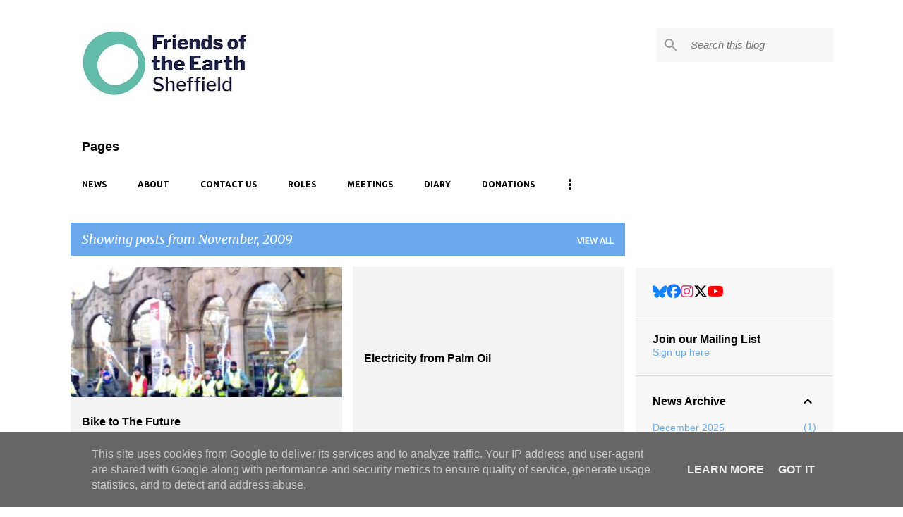

--- FILE ---
content_type: text/html; charset=UTF-8
request_url: https://www.sheffieldfoe.co.uk/2009/11/
body_size: 24187
content:
<!DOCTYPE html>
<html dir='ltr' lang='en-GB'>
<head>
<meta content='width=device-width, initial-scale=1' name='viewport'/>
<title>Sheffield Friends of the Earth</title>
<meta content='text/html; charset=UTF-8' http-equiv='Content-Type'/>
<!-- Chrome, Firefox OS and Opera -->
<meta content='#ffffff' name='theme-color'/>
<!-- Windows Phone -->
<meta content='#ffffff' name='msapplication-navbutton-color'/>
<meta content='blogger' name='generator'/>
<link href='https://www.sheffieldfoe.co.uk/favicon.ico' rel='icon' type='image/x-icon'/>
<link href='https://www.sheffieldfoe.co.uk/2009/11/' rel='canonical'/>
<link rel="alternate" type="application/atom+xml" title="Sheffield Friends of the Earth - Atom" href="https://www.sheffieldfoe.co.uk/feeds/posts/default" />
<link rel="alternate" type="application/rss+xml" title="Sheffield Friends of the Earth - RSS" href="https://www.sheffieldfoe.co.uk/feeds/posts/default?alt=rss" />
<link rel="service.post" type="application/atom+xml" title="Sheffield Friends of the Earth - Atom" href="https://www.blogger.com/feeds/1408800831302977969/posts/default" />
<!--Can't find substitution for tag [blog.ieCssRetrofitLinks]-->
<meta content='https://www.sheffieldfoe.co.uk/2009/11/' property='og:url'/>
<meta content='Sheffield Friends of the Earth' property='og:title'/>
<meta content='' property='og:description'/>
<meta content='https://blogger.googleusercontent.com/img/b/R29vZ2xl/AVvXsEgrIDzFA_fPwh0-3q6z3PbioEO6SVPLkReS5G_nYhl07Ail0stov1RVVUeMQQZUSQ16yPYqDzvI2o1E0dzgz41Tct7TehoxirMDNuZ0I9qpIwXMFR6aw2T52BMfPvebks251vq8biAh7sab/w1200-h630-p-k-no-nu/PIC124.jpg' property='og:image'/>
<style type='text/css'>@font-face{font-family:'Calibri';font-style:normal;font-weight:400;font-display:swap;src:url(//fonts.gstatic.com/l/font?kit=J7afnpV-BGlaFfdAhLEY67FIEjg&skey=a1029226f80653a8&v=v15)format('woff2');unicode-range:U+0000-00FF,U+0131,U+0152-0153,U+02BB-02BC,U+02C6,U+02DA,U+02DC,U+0304,U+0308,U+0329,U+2000-206F,U+20AC,U+2122,U+2191,U+2193,U+2212,U+2215,U+FEFF,U+FFFD;}@font-face{font-family:'Lato';font-style:normal;font-weight:400;font-display:swap;src:url(//fonts.gstatic.com/s/lato/v25/S6uyw4BMUTPHjxAwXiWtFCfQ7A.woff2)format('woff2');unicode-range:U+0100-02BA,U+02BD-02C5,U+02C7-02CC,U+02CE-02D7,U+02DD-02FF,U+0304,U+0308,U+0329,U+1D00-1DBF,U+1E00-1E9F,U+1EF2-1EFF,U+2020,U+20A0-20AB,U+20AD-20C0,U+2113,U+2C60-2C7F,U+A720-A7FF;}@font-face{font-family:'Lato';font-style:normal;font-weight:400;font-display:swap;src:url(//fonts.gstatic.com/s/lato/v25/S6uyw4BMUTPHjx4wXiWtFCc.woff2)format('woff2');unicode-range:U+0000-00FF,U+0131,U+0152-0153,U+02BB-02BC,U+02C6,U+02DA,U+02DC,U+0304,U+0308,U+0329,U+2000-206F,U+20AC,U+2122,U+2191,U+2193,U+2212,U+2215,U+FEFF,U+FFFD;}@font-face{font-family:'Lato';font-style:normal;font-weight:700;font-display:swap;src:url(//fonts.gstatic.com/s/lato/v25/S6u9w4BMUTPHh6UVSwaPGQ3q5d0N7w.woff2)format('woff2');unicode-range:U+0100-02BA,U+02BD-02C5,U+02C7-02CC,U+02CE-02D7,U+02DD-02FF,U+0304,U+0308,U+0329,U+1D00-1DBF,U+1E00-1E9F,U+1EF2-1EFF,U+2020,U+20A0-20AB,U+20AD-20C0,U+2113,U+2C60-2C7F,U+A720-A7FF;}@font-face{font-family:'Lato';font-style:normal;font-weight:700;font-display:swap;src:url(//fonts.gstatic.com/s/lato/v25/S6u9w4BMUTPHh6UVSwiPGQ3q5d0.woff2)format('woff2');unicode-range:U+0000-00FF,U+0131,U+0152-0153,U+02BB-02BC,U+02C6,U+02DA,U+02DC,U+0304,U+0308,U+0329,U+2000-206F,U+20AC,U+2122,U+2191,U+2193,U+2212,U+2215,U+FEFF,U+FFFD;}@font-face{font-family:'Lato';font-style:normal;font-weight:900;font-display:swap;src:url(//fonts.gstatic.com/s/lato/v25/S6u9w4BMUTPHh50XSwaPGQ3q5d0N7w.woff2)format('woff2');unicode-range:U+0100-02BA,U+02BD-02C5,U+02C7-02CC,U+02CE-02D7,U+02DD-02FF,U+0304,U+0308,U+0329,U+1D00-1DBF,U+1E00-1E9F,U+1EF2-1EFF,U+2020,U+20A0-20AB,U+20AD-20C0,U+2113,U+2C60-2C7F,U+A720-A7FF;}@font-face{font-family:'Lato';font-style:normal;font-weight:900;font-display:swap;src:url(//fonts.gstatic.com/s/lato/v25/S6u9w4BMUTPHh50XSwiPGQ3q5d0.woff2)format('woff2');unicode-range:U+0000-00FF,U+0131,U+0152-0153,U+02BB-02BC,U+02C6,U+02DA,U+02DC,U+0304,U+0308,U+0329,U+2000-206F,U+20AC,U+2122,U+2191,U+2193,U+2212,U+2215,U+FEFF,U+FFFD;}@font-face{font-family:'Merriweather';font-style:italic;font-weight:300;font-stretch:100%;font-display:swap;src:url(//fonts.gstatic.com/s/merriweather/v33/u-4c0qyriQwlOrhSvowK_l5-eTxCVx0ZbwLvKH2Gk9hLmp0v5yA-xXPqCzLvF-adrHOg7iDTFw.woff2)format('woff2');unicode-range:U+0460-052F,U+1C80-1C8A,U+20B4,U+2DE0-2DFF,U+A640-A69F,U+FE2E-FE2F;}@font-face{font-family:'Merriweather';font-style:italic;font-weight:300;font-stretch:100%;font-display:swap;src:url(//fonts.gstatic.com/s/merriweather/v33/u-4c0qyriQwlOrhSvowK_l5-eTxCVx0ZbwLvKH2Gk9hLmp0v5yA-xXPqCzLvF--drHOg7iDTFw.woff2)format('woff2');unicode-range:U+0301,U+0400-045F,U+0490-0491,U+04B0-04B1,U+2116;}@font-face{font-family:'Merriweather';font-style:italic;font-weight:300;font-stretch:100%;font-display:swap;src:url(//fonts.gstatic.com/s/merriweather/v33/u-4c0qyriQwlOrhSvowK_l5-eTxCVx0ZbwLvKH2Gk9hLmp0v5yA-xXPqCzLvF-SdrHOg7iDTFw.woff2)format('woff2');unicode-range:U+0102-0103,U+0110-0111,U+0128-0129,U+0168-0169,U+01A0-01A1,U+01AF-01B0,U+0300-0301,U+0303-0304,U+0308-0309,U+0323,U+0329,U+1EA0-1EF9,U+20AB;}@font-face{font-family:'Merriweather';font-style:italic;font-weight:300;font-stretch:100%;font-display:swap;src:url(//fonts.gstatic.com/s/merriweather/v33/u-4c0qyriQwlOrhSvowK_l5-eTxCVx0ZbwLvKH2Gk9hLmp0v5yA-xXPqCzLvF-WdrHOg7iDTFw.woff2)format('woff2');unicode-range:U+0100-02BA,U+02BD-02C5,U+02C7-02CC,U+02CE-02D7,U+02DD-02FF,U+0304,U+0308,U+0329,U+1D00-1DBF,U+1E00-1E9F,U+1EF2-1EFF,U+2020,U+20A0-20AB,U+20AD-20C0,U+2113,U+2C60-2C7F,U+A720-A7FF;}@font-face{font-family:'Merriweather';font-style:italic;font-weight:300;font-stretch:100%;font-display:swap;src:url(//fonts.gstatic.com/s/merriweather/v33/u-4c0qyriQwlOrhSvowK_l5-eTxCVx0ZbwLvKH2Gk9hLmp0v5yA-xXPqCzLvF-udrHOg7iA.woff2)format('woff2');unicode-range:U+0000-00FF,U+0131,U+0152-0153,U+02BB-02BC,U+02C6,U+02DA,U+02DC,U+0304,U+0308,U+0329,U+2000-206F,U+20AC,U+2122,U+2191,U+2193,U+2212,U+2215,U+FEFF,U+FFFD;}@font-face{font-family:'Merriweather';font-style:italic;font-weight:400;font-stretch:100%;font-display:swap;src:url(//fonts.gstatic.com/s/merriweather/v33/u-4c0qyriQwlOrhSvowK_l5-eTxCVx0ZbwLvKH2Gk9hLmp0v5yA-xXPqCzLvF-adrHOg7iDTFw.woff2)format('woff2');unicode-range:U+0460-052F,U+1C80-1C8A,U+20B4,U+2DE0-2DFF,U+A640-A69F,U+FE2E-FE2F;}@font-face{font-family:'Merriweather';font-style:italic;font-weight:400;font-stretch:100%;font-display:swap;src:url(//fonts.gstatic.com/s/merriweather/v33/u-4c0qyriQwlOrhSvowK_l5-eTxCVx0ZbwLvKH2Gk9hLmp0v5yA-xXPqCzLvF--drHOg7iDTFw.woff2)format('woff2');unicode-range:U+0301,U+0400-045F,U+0490-0491,U+04B0-04B1,U+2116;}@font-face{font-family:'Merriweather';font-style:italic;font-weight:400;font-stretch:100%;font-display:swap;src:url(//fonts.gstatic.com/s/merriweather/v33/u-4c0qyriQwlOrhSvowK_l5-eTxCVx0ZbwLvKH2Gk9hLmp0v5yA-xXPqCzLvF-SdrHOg7iDTFw.woff2)format('woff2');unicode-range:U+0102-0103,U+0110-0111,U+0128-0129,U+0168-0169,U+01A0-01A1,U+01AF-01B0,U+0300-0301,U+0303-0304,U+0308-0309,U+0323,U+0329,U+1EA0-1EF9,U+20AB;}@font-face{font-family:'Merriweather';font-style:italic;font-weight:400;font-stretch:100%;font-display:swap;src:url(//fonts.gstatic.com/s/merriweather/v33/u-4c0qyriQwlOrhSvowK_l5-eTxCVx0ZbwLvKH2Gk9hLmp0v5yA-xXPqCzLvF-WdrHOg7iDTFw.woff2)format('woff2');unicode-range:U+0100-02BA,U+02BD-02C5,U+02C7-02CC,U+02CE-02D7,U+02DD-02FF,U+0304,U+0308,U+0329,U+1D00-1DBF,U+1E00-1E9F,U+1EF2-1EFF,U+2020,U+20A0-20AB,U+20AD-20C0,U+2113,U+2C60-2C7F,U+A720-A7FF;}@font-face{font-family:'Merriweather';font-style:italic;font-weight:400;font-stretch:100%;font-display:swap;src:url(//fonts.gstatic.com/s/merriweather/v33/u-4c0qyriQwlOrhSvowK_l5-eTxCVx0ZbwLvKH2Gk9hLmp0v5yA-xXPqCzLvF-udrHOg7iA.woff2)format('woff2');unicode-range:U+0000-00FF,U+0131,U+0152-0153,U+02BB-02BC,U+02C6,U+02DA,U+02DC,U+0304,U+0308,U+0329,U+2000-206F,U+20AC,U+2122,U+2191,U+2193,U+2212,U+2215,U+FEFF,U+FFFD;}@font-face{font-family:'Merriweather';font-style:normal;font-weight:400;font-stretch:100%;font-display:swap;src:url(//fonts.gstatic.com/s/merriweather/v33/u-4e0qyriQwlOrhSvowK_l5UcA6zuSYEqOzpPe3HOZJ5eX1WtLaQwmYiSeqnJ-mXq1Gi3iE.woff2)format('woff2');unicode-range:U+0460-052F,U+1C80-1C8A,U+20B4,U+2DE0-2DFF,U+A640-A69F,U+FE2E-FE2F;}@font-face{font-family:'Merriweather';font-style:normal;font-weight:400;font-stretch:100%;font-display:swap;src:url(//fonts.gstatic.com/s/merriweather/v33/u-4e0qyriQwlOrhSvowK_l5UcA6zuSYEqOzpPe3HOZJ5eX1WtLaQwmYiSequJ-mXq1Gi3iE.woff2)format('woff2');unicode-range:U+0301,U+0400-045F,U+0490-0491,U+04B0-04B1,U+2116;}@font-face{font-family:'Merriweather';font-style:normal;font-weight:400;font-stretch:100%;font-display:swap;src:url(//fonts.gstatic.com/s/merriweather/v33/u-4e0qyriQwlOrhSvowK_l5UcA6zuSYEqOzpPe3HOZJ5eX1WtLaQwmYiSeqlJ-mXq1Gi3iE.woff2)format('woff2');unicode-range:U+0102-0103,U+0110-0111,U+0128-0129,U+0168-0169,U+01A0-01A1,U+01AF-01B0,U+0300-0301,U+0303-0304,U+0308-0309,U+0323,U+0329,U+1EA0-1EF9,U+20AB;}@font-face{font-family:'Merriweather';font-style:normal;font-weight:400;font-stretch:100%;font-display:swap;src:url(//fonts.gstatic.com/s/merriweather/v33/u-4e0qyriQwlOrhSvowK_l5UcA6zuSYEqOzpPe3HOZJ5eX1WtLaQwmYiSeqkJ-mXq1Gi3iE.woff2)format('woff2');unicode-range:U+0100-02BA,U+02BD-02C5,U+02C7-02CC,U+02CE-02D7,U+02DD-02FF,U+0304,U+0308,U+0329,U+1D00-1DBF,U+1E00-1E9F,U+1EF2-1EFF,U+2020,U+20A0-20AB,U+20AD-20C0,U+2113,U+2C60-2C7F,U+A720-A7FF;}@font-face{font-family:'Merriweather';font-style:normal;font-weight:400;font-stretch:100%;font-display:swap;src:url(//fonts.gstatic.com/s/merriweather/v33/u-4e0qyriQwlOrhSvowK_l5UcA6zuSYEqOzpPe3HOZJ5eX1WtLaQwmYiSeqqJ-mXq1Gi.woff2)format('woff2');unicode-range:U+0000-00FF,U+0131,U+0152-0153,U+02BB-02BC,U+02C6,U+02DA,U+02DC,U+0304,U+0308,U+0329,U+2000-206F,U+20AC,U+2122,U+2191,U+2193,U+2212,U+2215,U+FEFF,U+FFFD;}@font-face{font-family:'Merriweather';font-style:normal;font-weight:700;font-stretch:100%;font-display:swap;src:url(//fonts.gstatic.com/s/merriweather/v33/u-4e0qyriQwlOrhSvowK_l5UcA6zuSYEqOzpPe3HOZJ5eX1WtLaQwmYiSeqnJ-mXq1Gi3iE.woff2)format('woff2');unicode-range:U+0460-052F,U+1C80-1C8A,U+20B4,U+2DE0-2DFF,U+A640-A69F,U+FE2E-FE2F;}@font-face{font-family:'Merriweather';font-style:normal;font-weight:700;font-stretch:100%;font-display:swap;src:url(//fonts.gstatic.com/s/merriweather/v33/u-4e0qyriQwlOrhSvowK_l5UcA6zuSYEqOzpPe3HOZJ5eX1WtLaQwmYiSequJ-mXq1Gi3iE.woff2)format('woff2');unicode-range:U+0301,U+0400-045F,U+0490-0491,U+04B0-04B1,U+2116;}@font-face{font-family:'Merriweather';font-style:normal;font-weight:700;font-stretch:100%;font-display:swap;src:url(//fonts.gstatic.com/s/merriweather/v33/u-4e0qyriQwlOrhSvowK_l5UcA6zuSYEqOzpPe3HOZJ5eX1WtLaQwmYiSeqlJ-mXq1Gi3iE.woff2)format('woff2');unicode-range:U+0102-0103,U+0110-0111,U+0128-0129,U+0168-0169,U+01A0-01A1,U+01AF-01B0,U+0300-0301,U+0303-0304,U+0308-0309,U+0323,U+0329,U+1EA0-1EF9,U+20AB;}@font-face{font-family:'Merriweather';font-style:normal;font-weight:700;font-stretch:100%;font-display:swap;src:url(//fonts.gstatic.com/s/merriweather/v33/u-4e0qyriQwlOrhSvowK_l5UcA6zuSYEqOzpPe3HOZJ5eX1WtLaQwmYiSeqkJ-mXq1Gi3iE.woff2)format('woff2');unicode-range:U+0100-02BA,U+02BD-02C5,U+02C7-02CC,U+02CE-02D7,U+02DD-02FF,U+0304,U+0308,U+0329,U+1D00-1DBF,U+1E00-1E9F,U+1EF2-1EFF,U+2020,U+20A0-20AB,U+20AD-20C0,U+2113,U+2C60-2C7F,U+A720-A7FF;}@font-face{font-family:'Merriweather';font-style:normal;font-weight:700;font-stretch:100%;font-display:swap;src:url(//fonts.gstatic.com/s/merriweather/v33/u-4e0qyriQwlOrhSvowK_l5UcA6zuSYEqOzpPe3HOZJ5eX1WtLaQwmYiSeqqJ-mXq1Gi.woff2)format('woff2');unicode-range:U+0000-00FF,U+0131,U+0152-0153,U+02BB-02BC,U+02C6,U+02DA,U+02DC,U+0304,U+0308,U+0329,U+2000-206F,U+20AC,U+2122,U+2191,U+2193,U+2212,U+2215,U+FEFF,U+FFFD;}@font-face{font-family:'Merriweather';font-style:normal;font-weight:900;font-stretch:100%;font-display:swap;src:url(//fonts.gstatic.com/s/merriweather/v33/u-4e0qyriQwlOrhSvowK_l5UcA6zuSYEqOzpPe3HOZJ5eX1WtLaQwmYiSeqnJ-mXq1Gi3iE.woff2)format('woff2');unicode-range:U+0460-052F,U+1C80-1C8A,U+20B4,U+2DE0-2DFF,U+A640-A69F,U+FE2E-FE2F;}@font-face{font-family:'Merriweather';font-style:normal;font-weight:900;font-stretch:100%;font-display:swap;src:url(//fonts.gstatic.com/s/merriweather/v33/u-4e0qyriQwlOrhSvowK_l5UcA6zuSYEqOzpPe3HOZJ5eX1WtLaQwmYiSequJ-mXq1Gi3iE.woff2)format('woff2');unicode-range:U+0301,U+0400-045F,U+0490-0491,U+04B0-04B1,U+2116;}@font-face{font-family:'Merriweather';font-style:normal;font-weight:900;font-stretch:100%;font-display:swap;src:url(//fonts.gstatic.com/s/merriweather/v33/u-4e0qyriQwlOrhSvowK_l5UcA6zuSYEqOzpPe3HOZJ5eX1WtLaQwmYiSeqlJ-mXq1Gi3iE.woff2)format('woff2');unicode-range:U+0102-0103,U+0110-0111,U+0128-0129,U+0168-0169,U+01A0-01A1,U+01AF-01B0,U+0300-0301,U+0303-0304,U+0308-0309,U+0323,U+0329,U+1EA0-1EF9,U+20AB;}@font-face{font-family:'Merriweather';font-style:normal;font-weight:900;font-stretch:100%;font-display:swap;src:url(//fonts.gstatic.com/s/merriweather/v33/u-4e0qyriQwlOrhSvowK_l5UcA6zuSYEqOzpPe3HOZJ5eX1WtLaQwmYiSeqkJ-mXq1Gi3iE.woff2)format('woff2');unicode-range:U+0100-02BA,U+02BD-02C5,U+02C7-02CC,U+02CE-02D7,U+02DD-02FF,U+0304,U+0308,U+0329,U+1D00-1DBF,U+1E00-1E9F,U+1EF2-1EFF,U+2020,U+20A0-20AB,U+20AD-20C0,U+2113,U+2C60-2C7F,U+A720-A7FF;}@font-face{font-family:'Merriweather';font-style:normal;font-weight:900;font-stretch:100%;font-display:swap;src:url(//fonts.gstatic.com/s/merriweather/v33/u-4e0qyriQwlOrhSvowK_l5UcA6zuSYEqOzpPe3HOZJ5eX1WtLaQwmYiSeqqJ-mXq1Gi.woff2)format('woff2');unicode-range:U+0000-00FF,U+0131,U+0152-0153,U+02BB-02BC,U+02C6,U+02DA,U+02DC,U+0304,U+0308,U+0329,U+2000-206F,U+20AC,U+2122,U+2191,U+2193,U+2212,U+2215,U+FEFF,U+FFFD;}@font-face{font-family:'Ubuntu';font-style:normal;font-weight:400;font-display:swap;src:url(//fonts.gstatic.com/s/ubuntu/v21/4iCs6KVjbNBYlgoKcg72nU6AF7xm.woff2)format('woff2');unicode-range:U+0460-052F,U+1C80-1C8A,U+20B4,U+2DE0-2DFF,U+A640-A69F,U+FE2E-FE2F;}@font-face{font-family:'Ubuntu';font-style:normal;font-weight:400;font-display:swap;src:url(//fonts.gstatic.com/s/ubuntu/v21/4iCs6KVjbNBYlgoKew72nU6AF7xm.woff2)format('woff2');unicode-range:U+0301,U+0400-045F,U+0490-0491,U+04B0-04B1,U+2116;}@font-face{font-family:'Ubuntu';font-style:normal;font-weight:400;font-display:swap;src:url(//fonts.gstatic.com/s/ubuntu/v21/4iCs6KVjbNBYlgoKcw72nU6AF7xm.woff2)format('woff2');unicode-range:U+1F00-1FFF;}@font-face{font-family:'Ubuntu';font-style:normal;font-weight:400;font-display:swap;src:url(//fonts.gstatic.com/s/ubuntu/v21/4iCs6KVjbNBYlgoKfA72nU6AF7xm.woff2)format('woff2');unicode-range:U+0370-0377,U+037A-037F,U+0384-038A,U+038C,U+038E-03A1,U+03A3-03FF;}@font-face{font-family:'Ubuntu';font-style:normal;font-weight:400;font-display:swap;src:url(//fonts.gstatic.com/s/ubuntu/v21/4iCs6KVjbNBYlgoKcQ72nU6AF7xm.woff2)format('woff2');unicode-range:U+0100-02BA,U+02BD-02C5,U+02C7-02CC,U+02CE-02D7,U+02DD-02FF,U+0304,U+0308,U+0329,U+1D00-1DBF,U+1E00-1E9F,U+1EF2-1EFF,U+2020,U+20A0-20AB,U+20AD-20C0,U+2113,U+2C60-2C7F,U+A720-A7FF;}@font-face{font-family:'Ubuntu';font-style:normal;font-weight:400;font-display:swap;src:url(//fonts.gstatic.com/s/ubuntu/v21/4iCs6KVjbNBYlgoKfw72nU6AFw.woff2)format('woff2');unicode-range:U+0000-00FF,U+0131,U+0152-0153,U+02BB-02BC,U+02C6,U+02DA,U+02DC,U+0304,U+0308,U+0329,U+2000-206F,U+20AC,U+2122,U+2191,U+2193,U+2212,U+2215,U+FEFF,U+FFFD;}@font-face{font-family:'Ubuntu';font-style:normal;font-weight:500;font-display:swap;src:url(//fonts.gstatic.com/s/ubuntu/v21/4iCv6KVjbNBYlgoCjC3jvWyNPYZvg7UI.woff2)format('woff2');unicode-range:U+0460-052F,U+1C80-1C8A,U+20B4,U+2DE0-2DFF,U+A640-A69F,U+FE2E-FE2F;}@font-face{font-family:'Ubuntu';font-style:normal;font-weight:500;font-display:swap;src:url(//fonts.gstatic.com/s/ubuntu/v21/4iCv6KVjbNBYlgoCjC3jtGyNPYZvg7UI.woff2)format('woff2');unicode-range:U+0301,U+0400-045F,U+0490-0491,U+04B0-04B1,U+2116;}@font-face{font-family:'Ubuntu';font-style:normal;font-weight:500;font-display:swap;src:url(//fonts.gstatic.com/s/ubuntu/v21/4iCv6KVjbNBYlgoCjC3jvGyNPYZvg7UI.woff2)format('woff2');unicode-range:U+1F00-1FFF;}@font-face{font-family:'Ubuntu';font-style:normal;font-weight:500;font-display:swap;src:url(//fonts.gstatic.com/s/ubuntu/v21/4iCv6KVjbNBYlgoCjC3js2yNPYZvg7UI.woff2)format('woff2');unicode-range:U+0370-0377,U+037A-037F,U+0384-038A,U+038C,U+038E-03A1,U+03A3-03FF;}@font-face{font-family:'Ubuntu';font-style:normal;font-weight:500;font-display:swap;src:url(//fonts.gstatic.com/s/ubuntu/v21/4iCv6KVjbNBYlgoCjC3jvmyNPYZvg7UI.woff2)format('woff2');unicode-range:U+0100-02BA,U+02BD-02C5,U+02C7-02CC,U+02CE-02D7,U+02DD-02FF,U+0304,U+0308,U+0329,U+1D00-1DBF,U+1E00-1E9F,U+1EF2-1EFF,U+2020,U+20A0-20AB,U+20AD-20C0,U+2113,U+2C60-2C7F,U+A720-A7FF;}@font-face{font-family:'Ubuntu';font-style:normal;font-weight:500;font-display:swap;src:url(//fonts.gstatic.com/s/ubuntu/v21/4iCv6KVjbNBYlgoCjC3jsGyNPYZvgw.woff2)format('woff2');unicode-range:U+0000-00FF,U+0131,U+0152-0153,U+02BB-02BC,U+02C6,U+02DA,U+02DC,U+0304,U+0308,U+0329,U+2000-206F,U+20AC,U+2122,U+2191,U+2193,U+2212,U+2215,U+FEFF,U+FFFD;}@font-face{font-family:'Ubuntu';font-style:normal;font-weight:700;font-display:swap;src:url(//fonts.gstatic.com/s/ubuntu/v21/4iCv6KVjbNBYlgoCxCvjvWyNPYZvg7UI.woff2)format('woff2');unicode-range:U+0460-052F,U+1C80-1C8A,U+20B4,U+2DE0-2DFF,U+A640-A69F,U+FE2E-FE2F;}@font-face{font-family:'Ubuntu';font-style:normal;font-weight:700;font-display:swap;src:url(//fonts.gstatic.com/s/ubuntu/v21/4iCv6KVjbNBYlgoCxCvjtGyNPYZvg7UI.woff2)format('woff2');unicode-range:U+0301,U+0400-045F,U+0490-0491,U+04B0-04B1,U+2116;}@font-face{font-family:'Ubuntu';font-style:normal;font-weight:700;font-display:swap;src:url(//fonts.gstatic.com/s/ubuntu/v21/4iCv6KVjbNBYlgoCxCvjvGyNPYZvg7UI.woff2)format('woff2');unicode-range:U+1F00-1FFF;}@font-face{font-family:'Ubuntu';font-style:normal;font-weight:700;font-display:swap;src:url(//fonts.gstatic.com/s/ubuntu/v21/4iCv6KVjbNBYlgoCxCvjs2yNPYZvg7UI.woff2)format('woff2');unicode-range:U+0370-0377,U+037A-037F,U+0384-038A,U+038C,U+038E-03A1,U+03A3-03FF;}@font-face{font-family:'Ubuntu';font-style:normal;font-weight:700;font-display:swap;src:url(//fonts.gstatic.com/s/ubuntu/v21/4iCv6KVjbNBYlgoCxCvjvmyNPYZvg7UI.woff2)format('woff2');unicode-range:U+0100-02BA,U+02BD-02C5,U+02C7-02CC,U+02CE-02D7,U+02DD-02FF,U+0304,U+0308,U+0329,U+1D00-1DBF,U+1E00-1E9F,U+1EF2-1EFF,U+2020,U+20A0-20AB,U+20AD-20C0,U+2113,U+2C60-2C7F,U+A720-A7FF;}@font-face{font-family:'Ubuntu';font-style:normal;font-weight:700;font-display:swap;src:url(//fonts.gstatic.com/s/ubuntu/v21/4iCv6KVjbNBYlgoCxCvjsGyNPYZvgw.woff2)format('woff2');unicode-range:U+0000-00FF,U+0131,U+0152-0153,U+02BB-02BC,U+02C6,U+02DA,U+02DC,U+0304,U+0308,U+0329,U+2000-206F,U+20AC,U+2122,U+2191,U+2193,U+2212,U+2215,U+FEFF,U+FFFD;}</style>
<style id='page-skin-1' type='text/css'><!--
/*! normalize.css v3.0.1 | MIT License | git.io/normalize */html{font-family:sans-serif;-ms-text-size-adjust:100%;-webkit-text-size-adjust:100%}body{margin:0}article,aside,details,figcaption,figure,footer,header,hgroup,main,nav,section,summary{display:block}audio,canvas,progress,video{display:inline-block;vertical-align:baseline}audio:not([controls]){display:none;height:0}[hidden],template{display:none}a{background:transparent}a:active,a:hover{outline:0}abbr[title]{border-bottom:1px dotted}b,strong{font-weight:bold}dfn{font-style:italic}h1{font-size:2em;margin:.67em 0}mark{background:#ff0;color:#000}small{font-size:80%}sub,sup{font-size:75%;line-height:0;position:relative;vertical-align:baseline}sup{top:-0.5em}sub{bottom:-0.25em}img{border:0}svg:not(:root){overflow:hidden}figure{margin:1em 40px}hr{-moz-box-sizing:content-box;box-sizing:content-box;height:0}pre{overflow:auto}code,kbd,pre,samp{font-family:monospace,monospace;font-size:1em}button,input,optgroup,select,textarea{color:inherit;font:inherit;margin:0}button{overflow:visible}button,select{text-transform:none}button,html input[type="button"],input[type="reset"],input[type="submit"]{-webkit-appearance:button;cursor:pointer}button[disabled],html input[disabled]{cursor:default}button::-moz-focus-inner,input::-moz-focus-inner{border:0;padding:0}input{line-height:normal}input[type="checkbox"],input[type="radio"]{box-sizing:border-box;padding:0}input[type="number"]::-webkit-inner-spin-button,input[type="number"]::-webkit-outer-spin-button{height:auto}input[type="search"]{-webkit-appearance:textfield;-moz-box-sizing:content-box;-webkit-box-sizing:content-box;box-sizing:content-box}input[type="search"]::-webkit-search-cancel-button,input[type="search"]::-webkit-search-decoration{-webkit-appearance:none}fieldset{border:1px solid #c0c0c0;margin:0 2px;padding:.35em .625em .75em}legend{border:0;padding:0}textarea{overflow:auto}optgroup{font-weight:bold}table{border-collapse:collapse;border-spacing:0}td,th{padding:0}
/*!************************************************
* Blogger Template Style
* Name: Emporio
**************************************************/
body{
overflow-wrap:break-word;
word-break:break-word;
word-wrap:break-word
}
.hidden{
display:none
}
.invisible{
visibility:hidden
}
.container::after,.float-container::after{
clear:both;
content:'';
display:table
}
.clearboth{
clear:both
}
#comments .comment .comment-actions,.subscribe-popup .FollowByEmail .follow-by-email-submit{
background:0 0;
border:0;
box-shadow:none;
color:#729c0b;
cursor:pointer;
font-size:14px;
font-weight:700;
outline:0;
text-decoration:none;
text-transform:uppercase;
width:auto
}
.dim-overlay{
background-color:rgba(0,0,0,.54);
height:100vh;
left:0;
position:fixed;
top:0;
width:100%
}
#sharing-dim-overlay{
background-color:transparent
}
input::-ms-clear{
display:none
}
.blogger-logo,.svg-icon-24.blogger-logo{
fill:#ff9800;
opacity:1
}
.skip-navigation{
background-color:#fff;
box-sizing:border-box;
color:#000;
display:block;
height:0;
left:0;
line-height:50px;
overflow:hidden;
padding-top:0;
position:fixed;
text-align:center;
top:0;
-webkit-transition:box-shadow .3s,height .3s,padding-top .3s;
transition:box-shadow .3s,height .3s,padding-top .3s;
width:100%;
z-index:900
}
.skip-navigation:focus{
box-shadow:0 4px 5px 0 rgba(0,0,0,.14),0 1px 10px 0 rgba(0,0,0,.12),0 2px 4px -1px rgba(0,0,0,.2);
height:50px
}
#main{
outline:0
}
.main-heading{
position:absolute;
clip:rect(1px,1px,1px,1px);
padding:0;
border:0;
height:1px;
width:1px;
overflow:hidden
}
.Attribution{
margin-top:1em;
text-align:center
}
.Attribution .blogger img,.Attribution .blogger svg{
vertical-align:bottom
}
.Attribution .blogger img{
margin-right:.5em
}
.Attribution div{
line-height:24px;
margin-top:.5em
}
.Attribution .copyright,.Attribution .image-attribution{
font-size:.7em;
margin-top:1.5em
}
.BLOG_mobile_video_class{
display:none
}
.bg-photo{
background-attachment:scroll!important
}
body .CSS_LIGHTBOX{
z-index:900
}
.extendable .show-less,.extendable .show-more{
border-color:#729c0b;
color:#729c0b;
margin-top:8px
}
.extendable .show-less.hidden,.extendable .show-more.hidden{
display:none
}
.inline-ad{
display:none;
max-width:100%;
overflow:hidden
}
.adsbygoogle{
display:block
}
#cookieChoiceInfo{
bottom:0;
top:auto
}
iframe.b-hbp-video{
border:0
}
.post-body img{
max-width:100%
}
.post-body iframe{
max-width:100%
}
.post-body a[imageanchor="1"]{
display:inline-block
}
.byline{
margin-right:1em
}
.byline:last-child{
margin-right:0
}
.link-copied-dialog{
max-width:520px;
outline:0
}
.link-copied-dialog .modal-dialog-buttons{
margin-top:8px
}
.link-copied-dialog .goog-buttonset-default{
background:0 0;
border:0
}
.link-copied-dialog .goog-buttonset-default:focus{
outline:0
}
.paging-control-container{
margin-bottom:16px
}
.paging-control-container .paging-control{
display:inline-block
}
.paging-control-container .comment-range-text::after,.paging-control-container .paging-control{
color:#729c0b
}
.paging-control-container .comment-range-text,.paging-control-container .paging-control{
margin-right:8px
}
.paging-control-container .comment-range-text::after,.paging-control-container .paging-control::after{
content:'\00B7';
cursor:default;
padding-left:8px;
pointer-events:none
}
.paging-control-container .comment-range-text:last-child::after,.paging-control-container .paging-control:last-child::after{
content:none
}
.byline.reactions iframe{
height:20px
}
.b-notification{
color:#000;
background-color:#fff;
border-bottom:solid 1px #000;
box-sizing:border-box;
padding:16px 32px;
text-align:center
}
.b-notification.visible{
-webkit-transition:margin-top .3s cubic-bezier(.4,0,.2,1);
transition:margin-top .3s cubic-bezier(.4,0,.2,1)
}
.b-notification.invisible{
position:absolute
}
.b-notification-close{
position:absolute;
right:8px;
top:8px
}
.no-posts-message{
line-height:40px;
text-align:center
}
@media screen and (max-width:745px){
body.item-view .post-body a[imageanchor="1"][style*="float: left;"],body.item-view .post-body a[imageanchor="1"][style*="float: right;"]{
float:none!important;
clear:none!important
}
body.item-view .post-body a[imageanchor="1"] img{
display:block;
height:auto;
margin:0 auto
}
body.item-view .post-body>.separator:first-child>a[imageanchor="1"]:first-child{
margin-top:20px
}
.post-body a[imageanchor]{
display:block
}
body.item-view .post-body a[imageanchor="1"]{
margin-left:0!important;
margin-right:0!important
}
body.item-view .post-body a[imageanchor="1"]+a[imageanchor="1"]{
margin-top:16px
}
}
.item-control{
display:none
}
#comments{
border-top:1px dashed rgba(0,0,0,.54);
margin-top:20px;
padding:20px
}
#comments .comment-thread ol{
margin:0;
padding-left:0;
padding-left:0
}
#comments .comment .comment-replybox-single,#comments .comment-thread .comment-replies{
margin-left:60px
}
#comments .comment-thread .thread-count{
display:none
}
#comments .comment{
list-style-type:none;
padding:0 0 30px;
position:relative
}
#comments .comment .comment{
padding-bottom:8px
}
.comment .avatar-image-container{
position:absolute
}
.comment .avatar-image-container img{
border-radius:50%
}
.avatar-image-container svg,.comment .avatar-image-container .avatar-icon{
border-radius:50%;
border:solid 1px #6ba8eb;
box-sizing:border-box;
fill:#6ba8eb;
height:35px;
margin:0;
padding:7px;
width:35px
}
.comment .comment-block{
margin-top:10px;
margin-left:60px;
padding-bottom:0
}
#comments .comment-author-header-wrapper{
margin-left:40px
}
#comments .comment .thread-expanded .comment-block{
padding-bottom:20px
}
#comments .comment .comment-header .user,#comments .comment .comment-header .user a{
color:#000000;
font-style:normal;
font-weight:700
}
#comments .comment .comment-actions{
bottom:0;
margin-bottom:15px;
position:absolute
}
#comments .comment .comment-actions>*{
margin-right:8px
}
#comments .comment .comment-header .datetime{
bottom:0;
color:rgba(0,0,0,.54);
display:inline-block;
font-size:13px;
font-style:italic;
margin-left:8px
}
#comments .comment .comment-footer .comment-timestamp a,#comments .comment .comment-header .datetime a{
color:rgba(0,0,0,.54)
}
#comments .comment .comment-content,.comment .comment-body{
margin-top:12px;
word-break:break-word
}
.comment-body{
margin-bottom:12px
}
#comments.embed[data-num-comments="0"]{
border:0;
margin-top:0;
padding-top:0
}
#comments.embed[data-num-comments="0"] #comment-post-message,#comments.embed[data-num-comments="0"] div.comment-form>p,#comments.embed[data-num-comments="0"] p.comment-footer{
display:none
}
#comment-editor-src{
display:none
}
.comments .comments-content .loadmore.loaded{
max-height:0;
opacity:0;
overflow:hidden
}
.extendable .remaining-items{
height:0;
overflow:hidden;
-webkit-transition:height .3s cubic-bezier(.4,0,.2,1);
transition:height .3s cubic-bezier(.4,0,.2,1)
}
.extendable .remaining-items.expanded{
height:auto
}
.svg-icon-24,.svg-icon-24-button{
cursor:pointer;
height:24px;
width:24px;
min-width:24px
}
.touch-icon{
margin:-12px;
padding:12px
}
.touch-icon:active,.touch-icon:focus{
background-color:rgba(153,153,153,.4);
border-radius:50%
}
svg:not(:root).touch-icon{
overflow:visible
}
html[dir=rtl] .rtl-reversible-icon{
-webkit-transform:scaleX(-1);
-ms-transform:scaleX(-1);
transform:scaleX(-1)
}
.svg-icon-24-button,.touch-icon-button{
background:0 0;
border:0;
margin:0;
outline:0;
padding:0
}
.touch-icon-button .touch-icon:active,.touch-icon-button .touch-icon:focus{
background-color:transparent
}
.touch-icon-button:active .touch-icon,.touch-icon-button:focus .touch-icon{
background-color:rgba(153,153,153,.4);
border-radius:50%
}
.Profile .default-avatar-wrapper .avatar-icon{
border-radius:50%;
border:solid 1px #000000;
box-sizing:border-box;
fill:#000000;
margin:0
}
.Profile .individual .default-avatar-wrapper .avatar-icon{
padding:25px
}
.Profile .individual .avatar-icon,.Profile .individual .profile-img{
height:90px;
width:90px
}
.Profile .team .default-avatar-wrapper .avatar-icon{
padding:8px
}
.Profile .team .avatar-icon,.Profile .team .default-avatar-wrapper,.Profile .team .profile-img{
height:40px;
width:40px
}
.snippet-container{
margin:0;
position:relative;
overflow:hidden
}
.snippet-fade{
bottom:0;
box-sizing:border-box;
position:absolute;
width:96px
}
.snippet-fade{
right:0
}
.snippet-fade:after{
content:'\2026'
}
.snippet-fade:after{
float:right
}
.centered-top-container.sticky{
left:0;
position:fixed;
right:0;
top:0;
width:auto;
z-index:8;
-webkit-transition-property:opacity,-webkit-transform;
transition-property:opacity,-webkit-transform;
transition-property:transform,opacity;
transition-property:transform,opacity,-webkit-transform;
-webkit-transition-duration:.2s;
transition-duration:.2s;
-webkit-transition-timing-function:cubic-bezier(.4,0,.2,1);
transition-timing-function:cubic-bezier(.4,0,.2,1)
}
.centered-top-placeholder{
display:none
}
.collapsed-header .centered-top-placeholder{
display:block
}
.centered-top-container .Header .replaced h1,.centered-top-placeholder .Header .replaced h1{
display:none
}
.centered-top-container.sticky .Header .replaced h1{
display:block
}
.centered-top-container.sticky .Header .header-widget{
background:0 0
}
.centered-top-container.sticky .Header .header-image-wrapper{
display:none
}
.centered-top-container img,.centered-top-placeholder img{
max-width:100%
}
.collapsible{
-webkit-transition:height .3s cubic-bezier(.4,0,.2,1);
transition:height .3s cubic-bezier(.4,0,.2,1)
}
.collapsible,.collapsible>summary{
display:block;
overflow:hidden
}
.collapsible>:not(summary){
display:none
}
.collapsible[open]>:not(summary){
display:block
}
.collapsible:focus,.collapsible>summary:focus{
outline:0
}
.collapsible>summary{
cursor:pointer;
display:block;
padding:0
}
.collapsible:focus>summary,.collapsible>summary:focus{
background-color:transparent
}
.collapsible>summary::-webkit-details-marker{
display:none
}
.collapsible-title{
-webkit-box-align:center;
-webkit-align-items:center;
-ms-flex-align:center;
align-items:center;
display:-webkit-box;
display:-webkit-flex;
display:-ms-flexbox;
display:flex
}
.collapsible-title .title{
-webkit-box-flex:1;
-webkit-flex:1 1 auto;
-ms-flex:1 1 auto;
flex:1 1 auto;
-webkit-box-ordinal-group:1;
-webkit-order:0;
-ms-flex-order:0;
order:0;
overflow:hidden;
text-overflow:ellipsis;
white-space:nowrap
}
.collapsible-title .chevron-down,.collapsible[open] .collapsible-title .chevron-up{
display:block
}
.collapsible-title .chevron-up,.collapsible[open] .collapsible-title .chevron-down{
display:none
}
.flat-button{
cursor:pointer;
display:inline-block;
font-weight:700;
text-transform:uppercase;
border-radius:2px;
padding:8px;
margin:-8px
}
.flat-icon-button{
background:0 0;
border:0;
margin:0;
outline:0;
padding:0;
margin:-12px;
padding:12px;
cursor:pointer;
box-sizing:content-box;
display:inline-block;
line-height:0
}
.flat-icon-button,.flat-icon-button .splash-wrapper{
border-radius:50%
}
.flat-icon-button .splash.animate{
-webkit-animation-duration:.3s;
animation-duration:.3s
}
body#layout .bg-photo,body#layout .bg-photo-overlay{
display:none
}
body#layout .page_body{
padding:0;
position:relative;
top:0
}
body#layout .page{
display:inline-block;
left:inherit;
position:relative;
vertical-align:top;
width:540px
}
body#layout .centered{
max-width:954px
}
body#layout .navigation{
display:none
}
body#layout .sidebar-container{
display:inline-block;
width:40%
}
body#layout .hamburger-menu,body#layout .search{
display:none
}
.overflowable-container{
max-height:44px;
overflow:hidden;
position:relative
}
.overflow-button{
cursor:pointer
}
#overflowable-dim-overlay{
background:0 0
}
.overflow-popup{
box-shadow:0 2px 2px 0 rgba(0,0,0,.14),0 3px 1px -2px rgba(0,0,0,.2),0 1px 5px 0 rgba(0,0,0,.12);
background-color:#ffffff;
left:0;
max-width:calc(100% - 32px);
position:absolute;
top:0;
visibility:hidden;
z-index:101
}
.overflow-popup ul{
list-style:none
}
.overflow-popup .tabs li,.overflow-popup li{
display:block;
height:auto
}
.overflow-popup .tabs li{
padding-left:0;
padding-right:0
}
.overflow-button.hidden,.overflow-popup .tabs li.hidden,.overflow-popup li.hidden{
display:none
}
.widget.Sharing .sharing-button{
display:none
}
.widget.Sharing .sharing-buttons li{
padding:0
}
.widget.Sharing .sharing-buttons li span{
display:none
}
.post-share-buttons{
position:relative
}
.centered-bottom .share-buttons .svg-icon-24,.share-buttons .svg-icon-24{
fill:#6ba8eb
}
.sharing-open.touch-icon-button:active .touch-icon,.sharing-open.touch-icon-button:focus .touch-icon{
background-color:transparent
}
.share-buttons{
background-color:#ffffff;
border-radius:2px;
box-shadow:0 2px 2px 0 rgba(0,0,0,.14),0 3px 1px -2px rgba(0,0,0,.2),0 1px 5px 0 rgba(0,0,0,.12);
color:#000000;
list-style:none;
margin:0;
padding:8px 0;
position:absolute;
top:-11px;
min-width:200px;
z-index:101
}
.share-buttons.hidden{
display:none
}
.sharing-button{
background:0 0;
border:0;
margin:0;
outline:0;
padding:0;
cursor:pointer
}
.share-buttons li{
margin:0;
height:48px
}
.share-buttons li:last-child{
margin-bottom:0
}
.share-buttons li .sharing-platform-button{
box-sizing:border-box;
cursor:pointer;
display:block;
height:100%;
margin-bottom:0;
padding:0 16px;
position:relative;
width:100%
}
.share-buttons li .sharing-platform-button:focus,.share-buttons li .sharing-platform-button:hover{
background-color:rgba(128,128,128,.1);
outline:0
}
.share-buttons li svg[class*=" sharing-"],.share-buttons li svg[class^=sharing-]{
position:absolute;
top:10px
}
.share-buttons li span.sharing-platform-button{
position:relative;
top:0
}
.share-buttons li .platform-sharing-text{
display:block;
font-size:16px;
line-height:48px;
white-space:nowrap
}
.share-buttons li .platform-sharing-text{
margin-left:56px
}
.sidebar-container{
background-color:#f7f7f7;
max-width:280px;
overflow-y:auto;
-webkit-transition-property:-webkit-transform;
transition-property:-webkit-transform;
transition-property:transform;
transition-property:transform,-webkit-transform;
-webkit-transition-duration:.3s;
transition-duration:.3s;
-webkit-transition-timing-function:cubic-bezier(0,0,.2,1);
transition-timing-function:cubic-bezier(0,0,.2,1);
width:280px;
z-index:101;
-webkit-overflow-scrolling:touch
}
.sidebar-container .navigation{
line-height:0;
padding:16px
}
.sidebar-container .sidebar-back{
cursor:pointer
}
.sidebar-container .widget{
background:0 0;
margin:0 16px;
padding:16px 0
}
.sidebar-container .widget .title{
color:#000000;
margin:0
}
.sidebar-container .widget ul{
list-style:none;
margin:0;
padding:0
}
.sidebar-container .widget ul ul{
margin-left:1em
}
.sidebar-container .widget li{
font-size:16px;
line-height:normal
}
.sidebar-container .widget+.widget{
border-top:1px solid rgba(0, 0, 0, 0.12)
}
.BlogArchive li{
margin:16px 0
}
.BlogArchive li:last-child{
margin-bottom:0
}
.Label li a{
display:inline-block
}
.BlogArchive .post-count,.Label .label-count{
float:right;
margin-left:.25em
}
.BlogArchive .post-count::before,.Label .label-count::before{
content:'('
}
.BlogArchive .post-count::after,.Label .label-count::after{
content:')'
}
.widget.Translate .skiptranslate>div{
display:block!important
}
.widget.Profile .profile-link{
display:-webkit-box;
display:-webkit-flex;
display:-ms-flexbox;
display:flex
}
.widget.Profile .team-member .default-avatar-wrapper,.widget.Profile .team-member .profile-img{
-webkit-box-flex:0;
-webkit-flex:0 0 auto;
-ms-flex:0 0 auto;
flex:0 0 auto;
margin-right:1em
}
.widget.Profile .individual .profile-link{
-webkit-box-orient:vertical;
-webkit-box-direction:normal;
-webkit-flex-direction:column;
-ms-flex-direction:column;
flex-direction:column
}
.widget.Profile .team .profile-link .profile-name{
-webkit-align-self:center;
-ms-flex-item-align:center;
-ms-grid-row-align:center;
align-self:center;
display:block;
-webkit-box-flex:1;
-webkit-flex:1 1 auto;
-ms-flex:1 1 auto;
flex:1 1 auto
}
.dim-overlay{
background-color:rgba(0,0,0,.54);
z-index:100
}
body.sidebar-visible{
overflow-y:hidden
}
@media screen and (max-width:680px){
.sidebar-container{
bottom:0;
position:fixed;
top:0;
left:auto;
right:0
}
.sidebar-container.sidebar-invisible{
-webkit-transition-timing-function:cubic-bezier(.4,0,.6,1);
transition-timing-function:cubic-bezier(.4,0,.6,1);
-webkit-transform:translateX(100%);
-ms-transform:translateX(100%);
transform:translateX(100%)
}
}
.dialog{
box-shadow:0 2px 2px 0 rgba(0,0,0,.14),0 3px 1px -2px rgba(0,0,0,.2),0 1px 5px 0 rgba(0,0,0,.12);
background:#f3f3f3;
box-sizing:border-box;
color:#000000;
padding:30px;
position:fixed;
text-align:center;
width:calc(100% - 24px);
z-index:101
}
.dialog input[type=email],.dialog input[type=text]{
background-color:transparent;
border:0;
border-bottom:solid 1px rgba(0,0,0,.12);
color:#000000;
display:block;
font-family:Arial, Tahoma, Helvetica, FreeSans, sans-serif;
font-size:16px;
line-height:24px;
margin:auto;
padding-bottom:7px;
outline:0;
text-align:center;
width:100%
}
.dialog input[type=email]::-webkit-input-placeholder,.dialog input[type=text]::-webkit-input-placeholder{
color:rgba(0,0,0,.5)
}
.dialog input[type=email]::-moz-placeholder,.dialog input[type=text]::-moz-placeholder{
color:rgba(0,0,0,.5)
}
.dialog input[type=email]:-ms-input-placeholder,.dialog input[type=text]:-ms-input-placeholder{
color:rgba(0,0,0,.5)
}
.dialog input[type=email]::placeholder,.dialog input[type=text]::placeholder{
color:rgba(0,0,0,.5)
}
.dialog input[type=email]:focus,.dialog input[type=text]:focus{
border-bottom:solid 2px #6ba8eb;
padding-bottom:6px
}
.dialog input.no-cursor{
color:transparent;
text-shadow:0 0 0 #000000
}
.dialog input.no-cursor:focus{
outline:0
}
.dialog input.no-cursor:focus{
outline:0
}
.dialog input[type=submit]{
font-family:Arial, Tahoma, Helvetica, FreeSans, sans-serif
}
.dialog .goog-buttonset-default{
color:#6ba8eb
}
.loading-spinner-large{
-webkit-animation:mspin-rotate 1.568s infinite linear;
animation:mspin-rotate 1.568s infinite linear;
height:48px;
overflow:hidden;
position:absolute;
width:48px;
z-index:200
}
.loading-spinner-large>div{
-webkit-animation:mspin-revrot 5332ms infinite steps(4);
animation:mspin-revrot 5332ms infinite steps(4)
}
.loading-spinner-large>div>div{
-webkit-animation:mspin-singlecolor-large-film 1333ms infinite steps(81);
animation:mspin-singlecolor-large-film 1333ms infinite steps(81);
background-size:100%;
height:48px;
width:3888px
}
.mspin-black-large>div>div,.mspin-grey_54-large>div>div{
background-image:url(https://www.blogblog.com/indie/mspin_black_large.svg)
}
.mspin-white-large>div>div{
background-image:url(https://www.blogblog.com/indie/mspin_white_large.svg)
}
.mspin-grey_54-large{
opacity:.54
}
@-webkit-keyframes mspin-singlecolor-large-film{
from{
-webkit-transform:translateX(0);
transform:translateX(0)
}
to{
-webkit-transform:translateX(-3888px);
transform:translateX(-3888px)
}
}
@keyframes mspin-singlecolor-large-film{
from{
-webkit-transform:translateX(0);
transform:translateX(0)
}
to{
-webkit-transform:translateX(-3888px);
transform:translateX(-3888px)
}
}
@-webkit-keyframes mspin-rotate{
from{
-webkit-transform:rotate(0);
transform:rotate(0)
}
to{
-webkit-transform:rotate(360deg);
transform:rotate(360deg)
}
}
@keyframes mspin-rotate{
from{
-webkit-transform:rotate(0);
transform:rotate(0)
}
to{
-webkit-transform:rotate(360deg);
transform:rotate(360deg)
}
}
@-webkit-keyframes mspin-revrot{
from{
-webkit-transform:rotate(0);
transform:rotate(0)
}
to{
-webkit-transform:rotate(-360deg);
transform:rotate(-360deg)
}
}
@keyframes mspin-revrot{
from{
-webkit-transform:rotate(0);
transform:rotate(0)
}
to{
-webkit-transform:rotate(-360deg);
transform:rotate(-360deg)
}
}
.subscribe-popup{
max-width:364px
}
.subscribe-popup h3{
color:#000000;
font-size:1.8em;
margin-top:0
}
.subscribe-popup .FollowByEmail h3{
display:none
}
.subscribe-popup .FollowByEmail .follow-by-email-submit{
color:#6ba8eb;
display:inline-block;
margin:0 auto;
margin-top:24px;
width:auto;
white-space:normal
}
.subscribe-popup .FollowByEmail .follow-by-email-submit:disabled{
cursor:default;
opacity:.3
}
@media (max-width:800px){
.blog-name div.widget.Subscribe{
margin-bottom:16px
}
body.item-view .blog-name div.widget.Subscribe{
margin:8px auto 16px auto;
width:100%
}
}
.sidebar-container .svg-icon-24{
fill:#000000
}
.centered-top .svg-icon-24{
fill:#000000
}
.centered-bottom .svg-icon-24.touch-icon,.centered-bottom a .svg-icon-24,.centered-bottom button .svg-icon-24{
fill:#729c0b
}
.post-wrapper .svg-icon-24.touch-icon,.post-wrapper a .svg-icon-24,.post-wrapper button .svg-icon-24{
fill:#6ba8eb
}
.centered-bottom .share-buttons .svg-icon-24,.share-buttons .svg-icon-24{
fill:#6ba8eb
}
.svg-icon-24.hamburger-menu{
fill:#729c0b
}
body#layout .page_body{
padding:0;
position:relative;
top:0
}
body#layout .page{
display:inline-block;
left:inherit;
position:relative;
vertical-align:top;
width:540px
}
body{
background:#f7f7f7 none repeat scroll top left;
background-color:#ffffff;
background-size:cover;
color:#000000;
font:normal normal 16px Arial, Tahoma, Helvetica, FreeSans, sans-serif;
margin:0;
min-height:100vh
}
h3,h3.title{
color:#000000
}
.post-wrapper .post-title,.post-wrapper .post-title a,.post-wrapper .post-title a:hover,.post-wrapper .post-title a:visited{
color:#000000
}
a{
color:#729c0b;
font-style:normal;
text-decoration:none
}
a:visited{
color:#729c0b
}
a:hover{
color:#729c0b
}
blockquote{
color:#424242;
font:normal normal 16px Arial, Tahoma, Helvetica, FreeSans, sans-serif;
font-size:x-large;
font-style:italic;
font-weight:300;
text-align:center
}
.dim-overlay{
z-index:100
}
.page{
box-sizing:border-box;
display:-webkit-box;
display:-webkit-flex;
display:-ms-flexbox;
display:flex;
-webkit-box-orient:vertical;
-webkit-box-direction:normal;
-webkit-flex-direction:column;
-ms-flex-direction:column;
flex-direction:column;
min-height:100vh;
padding-bottom:1em
}
.page>*{
-webkit-box-flex:0;
-webkit-flex:0 0 auto;
-ms-flex:0 0 auto;
flex:0 0 auto
}
.page>#footer{
margin-top:auto
}
.bg-photo-container{
overflow:hidden
}
.bg-photo-container,.bg-photo-container .bg-photo{
height:464px;
width:100%
}
.bg-photo-container .bg-photo{
background-position:center;
background-size:cover;
z-index:-1
}
.centered{
margin:0 auto;
position:relative;
width:1482px
}
.centered .main,.centered .main-container{
float:left
}
.centered .main{
padding-bottom:1em
}
.centered .centered-bottom::after{
clear:both;
content:'';
display:table
}
@media (min-width:1626px){
.page_body.has-vertical-ads .centered{
width:1625px
}
}
@media (min-width:1225px) and (max-width:1482px){
.centered{
width:1081px
}
}
@media (min-width:1225px) and (max-width:1625px){
.page_body.has-vertical-ads .centered{
width:1224px
}
}
@media (max-width:1224px){
.centered{
width:680px
}
}
@media (max-width:680px){
.centered{
max-width:600px;
width:100%
}
}
.feed-view .post-wrapper.hero,.main,.main-container,.post-filter-message,.top-nav .section{
width:1187px
}
@media (min-width:1225px) and (max-width:1482px){
.feed-view .post-wrapper.hero,.main,.main-container,.post-filter-message,.top-nav .section{
width:786px
}
}
@media (min-width:1225px) and (max-width:1625px){
.feed-view .page_body.has-vertical-ads .post-wrapper.hero,.page_body.has-vertical-ads .feed-view .post-wrapper.hero,.page_body.has-vertical-ads .main,.page_body.has-vertical-ads .main-container,.page_body.has-vertical-ads .post-filter-message,.page_body.has-vertical-ads .top-nav .section{
width:786px
}
}
@media (max-width:1224px){
.feed-view .post-wrapper.hero,.main,.main-container,.post-filter-message,.top-nav .section{
width:auto
}
}
.widget .title{
font-size:18px;
line-height:28px;
margin:18px 0
}
.extendable .show-less,.extendable .show-more{
color:#729c0b;
font:500 12px Ubuntu, sans-serif;
cursor:pointer;
text-transform:uppercase;
margin:0 -16px;
padding:16px
}
.widget.Profile{
font:normal normal 16px Arial, Tahoma, Helvetica, FreeSans, sans-serif
}
.sidebar-container .widget.Profile{
padding:16px
}
.widget.Profile h2{
display:none
}
.widget.Profile .title{
margin:16px 32px
}
.widget.Profile .profile-img{
border-radius:50%
}
.widget.Profile .individual{
display:-webkit-box;
display:-webkit-flex;
display:-ms-flexbox;
display:flex
}
.widget.Profile .individual .profile-info{
-webkit-align-self:center;
-ms-flex-item-align:center;
-ms-grid-row-align:center;
align-self:center;
margin-left:16px
}
.widget.Profile .profile-datablock{
margin-top:0;
margin-bottom:.75em
}
.widget.Profile .profile-link{
background-image:none!important;
font-family:inherit;
overflow:hidden;
max-width:100%
}
.widget.Profile .individual .profile-link{
margin:0 -10px;
padding:0 10px;
display:block
}
.widget.Profile .individual .profile-data a.profile-link.g-profile,.widget.Profile .team a.profile-link.g-profile .profile-name{
font:normal bold 16px Arial, Tahoma, Helvetica, FreeSans, sans-serif;
color:#000000;
margin-bottom:.75em
}
.widget.Profile .individual .profile-data a.profile-link.g-profile{
line-height:1.25
}
.widget.Profile .individual>a:first-child{
-webkit-flex-shrink:0;
-ms-flex-negative:0;
flex-shrink:0
}
.widget.Profile .profile-textblock{
display:none
}
.widget.Profile dd{
margin:0
}
.widget.Profile ul{
list-style:none;
padding:0
}
.widget.Profile ul li{
margin:10px 0 30px
}
.widget.Profile .team .extendable,.widget.Profile .team .extendable .first-items,.widget.Profile .team .extendable .remaining-items{
margin:0;
padding:0;
max-width:100%
}
.widget.Profile .team-member .profile-name-container{
-webkit-box-flex:0;
-webkit-flex:0 1 auto;
-ms-flex:0 1 auto;
flex:0 1 auto
}
.widget.Profile .team .extendable .show-less,.widget.Profile .team .extendable .show-more{
position:relative;
left:56px
}
#comments a,.post-wrapper a{
color:#6ba8eb
}
div.widget.Blog .blog-posts .post-outer{
border:0
}
div.widget.Blog .post-outer{
padding-bottom:0
}
.post .thumb{
float:left;
height:20%;
width:20%
}
.no-posts-message,.status-msg-body{
margin:10px 0
}
.blog-pager{
text-align:center
}
.post-title{
margin:0
}
.post-title,.post-title a{
font:normal bold 24px Arial, Tahoma, Helvetica, FreeSans, sans-serif
}
.post-body{
color:#000000;
display:block;
font:normal normal 20px Calibri;
line-height:32px;
margin:0
}
.post-snippet{
color:#000000;
font:normal normal 14px Arial, Tahoma, Helvetica, FreeSans, sans-serif;
line-height:24px;
margin:8px 0;
max-height:72px
}
.post-snippet .snippet-fade{
background:-webkit-linear-gradient(left,#f3f3f3 0,#f3f3f3 20%,rgba(243, 243, 243, 0) 100%);
background:linear-gradient(to left,#f3f3f3 0,#f3f3f3 20%,rgba(243, 243, 243, 0) 100%);
color:#000000;
bottom:0;
position:absolute
}
.post-body img{
height:inherit;
max-width:100%
}
.byline,.byline.post-author a,.byline.post-timestamp a{
color:#000000;
font:italic bold 12px Arial, Tahoma, Helvetica, FreeSans, sans-serif
}
.byline.post-author{
text-transform:lowercase
}
.byline.post-author a{
text-transform:none
}
.item-byline .byline,.post-header .byline{
margin-right:0
}
.post-share-buttons .share-buttons{
background:#ffffff;
color:#000000;
font:400 14px Ubuntu, sans-serif
}
.tr-caption{
color:#000000;
font:italic bold 10px Arial, Tahoma, Helvetica, FreeSans, sans-serif;
font-size:0.625em;
font-style:normal;
text-align: left
}
.post-filter-message{
background-color:#6ba8eb;
box-sizing:border-box;
color:#ffffff;
display:-webkit-box;
display:-webkit-flex;
display:-ms-flexbox;
display:flex;
font:italic 400 18px Merriweather, Georgia, serif;
margin-bottom:16px;
margin-top:32px;
padding:12px 16px
}
.post-filter-message>div:first-child{
-webkit-box-flex:1;
-webkit-flex:1 0 auto;
-ms-flex:1 0 auto;
flex:1 0 auto
}
.post-filter-message a{
color:#729c0b;
font:500 12px Ubuntu, sans-serif;
cursor:pointer;
text-transform:uppercase;
color:#ffffff;
padding-left:30px;
white-space:nowrap
}
.post-filter-message .search-label,.post-filter-message .search-query{
font-style:italic;
quotes:'\201c' '\201d' '\2018' '\2019'
}
.post-filter-message .search-label::before,.post-filter-message .search-query::before{
content:open-quote
}
.post-filter-message .search-label::after,.post-filter-message .search-query::after{
content:close-quote
}
#blog-pager{
margin-top:2em;
margin-bottom:1em
}
#blog-pager a{
color:#729c0b;
font:500 12px Ubuntu, sans-serif;
cursor:pointer;
text-transform:uppercase
}
.Label{
overflow-x:hidden
}
.Label ul{
list-style:none;
padding:0
}
.Label li{
display:inline-block;
overflow:hidden;
max-width:100%;
text-overflow:ellipsis;
white-space:nowrap
}
.Label .first-ten{
margin-top:16px
}
.Label .show-all{
border-color:#729c0b;
color:#729c0b;
cursor:pointer;
display:inline-block;
font-style:normal;
margin-top:8px;
text-transform:uppercase
}
.Label .show-all.hidden{
display:inline-block
}
.Label li a,.Label span.label-size,.byline.post-labels a{
background-color:rgba(107,168,235,.1);
border-radius:2px;
color:#6ba8eb;
cursor:pointer;
display:inline-block;
font:500 10.5px Ubuntu, sans-serif;
line-height:1.5;
margin:4px 4px 4px 0;
padding:4px 8px;
text-transform:uppercase;
vertical-align:middle
}
body.item-view .byline.post-labels a{
background-color:rgba(107,168,235,.1);
color:#6ba8eb
}
.FeaturedPost .item-thumbnail img{
max-width:100%
}
.sidebar-container .FeaturedPost .post-title a{
color:#6ba8eb;
font:normal normal 14px Arial, Tahoma, Helvetica, FreeSans, sans-serif
}
body.item-view .PopularPosts{
display:inline-block;
overflow-y:auto;
vertical-align:top;
width:280px
}
.PopularPosts h3.title{
font:normal bold 16px Arial, Tahoma, Helvetica, FreeSans, sans-serif
}
.PopularPosts .post-title{
margin:0 0 16px
}
.PopularPosts .post-title a{
color:#6ba8eb;
font:normal normal 14px Arial, Tahoma, Helvetica, FreeSans, sans-serif;
line-height:24px
}
.PopularPosts .item-thumbnail{
clear:both;
height:152px;
overflow-y:hidden;
width:100%
}
.PopularPosts .item-thumbnail img{
padding:0;
width:100%
}
.PopularPosts .popular-posts-snippet{
color:#000000;
font:italic normal 14px Arial, Tahoma, Helvetica, FreeSans, sans-serif;
line-height:24px;
max-height:calc(24px * 4);
overflow:hidden
}
.PopularPosts .popular-posts-snippet .snippet-fade{
color:#000000
}
.PopularPosts .post{
margin:30px 0;
position:relative
}
.PopularPosts .post+.post{
padding-top:1em
}
.popular-posts-snippet .snippet-fade{
background:-webkit-linear-gradient(left,#f7f7f7 0,#f7f7f7 20%,rgba(247, 247, 247, 0) 100%);
background:linear-gradient(to left,#f7f7f7 0,#f7f7f7 20%,rgba(247, 247, 247, 0) 100%);
right:0;
height:24px;
line-height:24px;
position:absolute;
top:calc(24px * 3);
width:96px
}
.Attribution{
color:#000000
}
.Attribution a,.Attribution a:hover,.Attribution a:visited{
color:#729c0b
}
.Attribution svg{
fill:#757575
}
.inline-ad{
margin-bottom:16px
}
.item-view .inline-ad{
display:block
}
.vertical-ad-container{
float:left;
margin-left:15px;
min-height:1px;
width:128px
}
.item-view .vertical-ad-container{
margin-top:30px
}
.inline-ad-placeholder,.vertical-ad-placeholder{
background:#f3f3f3;
border:1px solid #000;
opacity:.9;
vertical-align:middle;
text-align:center
}
.inline-ad-placeholder span,.vertical-ad-placeholder span{
margin-top:290px;
display:block;
text-transform:uppercase;
font-weight:700;
color:#000000
}
.vertical-ad-placeholder{
height:600px
}
.vertical-ad-placeholder span{
margin-top:290px;
padding:0 40px
}
.inline-ad-placeholder{
height:90px
}
.inline-ad-placeholder span{
margin-top:35px
}
.centered-top-container.sticky,.sticky .centered-top{
background-color:#efefef
}
.centered-top{
-webkit-box-align:start;
-webkit-align-items:flex-start;
-ms-flex-align:start;
align-items:flex-start;
display:-webkit-box;
display:-webkit-flex;
display:-ms-flexbox;
display:flex;
-webkit-flex-wrap:wrap;
-ms-flex-wrap:wrap;
flex-wrap:wrap;
margin:0 auto;
padding-top:40px;
max-width:1482px
}
.page_body.has-vertical-ads .centered-top{
max-width:1625px
}
.centered-top .blog-name,.centered-top .hamburger-section,.centered-top .search{
margin-left:16px
}
.centered-top .return_link{
-webkit-box-flex:0;
-webkit-flex:0 0 auto;
-ms-flex:0 0 auto;
flex:0 0 auto;
height:24px;
-webkit-box-ordinal-group:1;
-webkit-order:0;
-ms-flex-order:0;
order:0;
width:24px
}
.centered-top .blog-name{
-webkit-box-flex:1;
-webkit-flex:1 1 0;
-ms-flex:1 1 0px;
flex:1 1 0;
-webkit-box-ordinal-group:2;
-webkit-order:1;
-ms-flex-order:1;
order:1
}
.centered-top .search{
-webkit-box-flex:0;
-webkit-flex:0 0 auto;
-ms-flex:0 0 auto;
flex:0 0 auto;
-webkit-box-ordinal-group:3;
-webkit-order:2;
-ms-flex-order:2;
order:2
}
.centered-top .hamburger-section{
display:none;
-webkit-box-flex:0;
-webkit-flex:0 0 auto;
-ms-flex:0 0 auto;
flex:0 0 auto;
-webkit-box-ordinal-group:4;
-webkit-order:3;
-ms-flex-order:3;
order:3
}
.centered-top .subscribe-section-container{
-webkit-box-flex:1;
-webkit-flex:1 0 100%;
-ms-flex:1 0 100%;
flex:1 0 100%;
-webkit-box-ordinal-group:5;
-webkit-order:4;
-ms-flex-order:4;
order:4
}
.centered-top .top-nav{
-webkit-box-flex:1;
-webkit-flex:1 0 100%;
-ms-flex:1 0 100%;
flex:1 0 100%;
margin-top:32px;
-webkit-box-ordinal-group:6;
-webkit-order:5;
-ms-flex-order:5;
order:5
}
.sticky .centered-top{
-webkit-box-align:center;
-webkit-align-items:center;
-ms-flex-align:center;
align-items:center;
box-sizing:border-box;
-webkit-flex-wrap:nowrap;
-ms-flex-wrap:nowrap;
flex-wrap:nowrap;
padding:0 16px
}
.sticky .centered-top .blog-name{
-webkit-box-flex:0;
-webkit-flex:0 1 auto;
-ms-flex:0 1 auto;
flex:0 1 auto;
max-width:none;
min-width:0
}
.sticky .centered-top .subscribe-section-container{
border-left:1px solid rgba(0, 0, 0, 0.3);
-webkit-box-flex:1;
-webkit-flex:1 0 auto;
-ms-flex:1 0 auto;
flex:1 0 auto;
margin:0 16px;
-webkit-box-ordinal-group:3;
-webkit-order:2;
-ms-flex-order:2;
order:2
}
.sticky .centered-top .search{
-webkit-box-flex:1;
-webkit-flex:1 0 auto;
-ms-flex:1 0 auto;
flex:1 0 auto;
-webkit-box-ordinal-group:4;
-webkit-order:3;
-ms-flex-order:3;
order:3
}
.sticky .centered-top .hamburger-section{
-webkit-box-ordinal-group:5;
-webkit-order:4;
-ms-flex-order:4;
order:4
}
.sticky .centered-top .top-nav{
display:none
}
.search{
position:relative;
width:250px
}
.search,.search .search-expand,.search .section{
height:48px
}
.search .search-expand{
background:0 0;
border:0;
margin:0;
outline:0;
padding:0;
display:none;
margin-left:auto
}
.search .search-expand-text{
display:none
}
.search .search-expand .svg-icon-24,.search .search-submit-container .svg-icon-24{
fill:rgba(0, 0, 0, 0.38);
-webkit-transition:.3s fill cubic-bezier(.4,0,.2,1);
transition:.3s fill cubic-bezier(.4,0,.2,1)
}
.search h3{
display:none
}
.search .section{
background-color:rgba(0, 0, 0, 0.03);
box-sizing:border-box;
right:0;
line-height:24px;
overflow-x:hidden;
position:absolute;
top:0;
-webkit-transition-duration:.3s;
transition-duration:.3s;
-webkit-transition-property:background-color,width;
transition-property:background-color,width;
-webkit-transition-timing-function:cubic-bezier(.4,0,.2,1);
transition-timing-function:cubic-bezier(.4,0,.2,1);
width:250px;
z-index:8
}
.search.focused .section{
background-color:rgba(0, 0, 0, 0.03)
}
.search form{
display:-webkit-box;
display:-webkit-flex;
display:-ms-flexbox;
display:flex
}
.search form .search-submit-container{
-webkit-box-align:center;
-webkit-align-items:center;
-ms-flex-align:center;
align-items:center;
display:-webkit-box;
display:-webkit-flex;
display:-ms-flexbox;
display:flex;
-webkit-box-flex:0;
-webkit-flex:0 0 auto;
-ms-flex:0 0 auto;
flex:0 0 auto;
height:48px;
-webkit-box-ordinal-group:1;
-webkit-order:0;
-ms-flex-order:0;
order:0
}
.search form .search-input{
-webkit-box-flex:1;
-webkit-flex:1 1 auto;
-ms-flex:1 1 auto;
flex:1 1 auto;
-webkit-box-ordinal-group:2;
-webkit-order:1;
-ms-flex-order:1;
order:1
}
.search form .search-input input{
box-sizing:border-box;
height:48px;
width:100%
}
.search .search-submit-container input[type=submit]{
display:none
}
.search .search-submit-container .search-icon{
margin:0;
padding:12px 8px
}
.search .search-input input{
background:0 0;
border:0;
color:#000000;
font:normal normal 16px Arial, Tahoma, Helvetica, FreeSans, sans-serif;
outline:0;
padding:0 8px
}
.search .search-input input::-webkit-input-placeholder{
color:italic normal 100% Arial, Tahoma, Helvetica, FreeSans, sans-serif;
font:italic normal 15px Arial, Tahoma, Helvetica, FreeSans, sans-serif;
line-height:48px
}
.search .search-input input::-moz-placeholder{
color:italic normal 100% Arial, Tahoma, Helvetica, FreeSans, sans-serif;
font:italic normal 15px Arial, Tahoma, Helvetica, FreeSans, sans-serif;
line-height:48px
}
.search .search-input input:-ms-input-placeholder{
color:italic normal 100% Arial, Tahoma, Helvetica, FreeSans, sans-serif;
font:italic normal 15px Arial, Tahoma, Helvetica, FreeSans, sans-serif;
line-height:48px
}
.search .search-input input::placeholder{
color:italic normal 100% Arial, Tahoma, Helvetica, FreeSans, sans-serif;
font:italic normal 15px Arial, Tahoma, Helvetica, FreeSans, sans-serif;
line-height:48px
}
.search .dim-overlay{
background-color:transparent
}
.centered-top .Header h1{
box-sizing:border-box;
color:#6ba8eb;
font:500 62px Ubuntu, sans-serif;
margin:0;
padding:0
}
.centered-top .Header h1 a,.centered-top .Header h1 a:hover,.centered-top .Header h1 a:visited{
color:inherit;
font-size:inherit
}
.centered-top .Header p{
color:#1f1f1f;
font:italic 300 14px Merriweather, Georgia, serif;
line-height:1.7;
margin:16px 0;
padding:0
}
.sticky .centered-top .Header h1{
color:#6ba8eb;
font-size:32px;
margin:16px 0;
padding:0;
overflow:hidden;
text-overflow:ellipsis;
white-space:nowrap
}
.sticky .centered-top .Header p{
display:none
}
.subscribe-section-container{
border-left:0;
margin:0
}
.subscribe-section-container .subscribe-button{
background:0 0;
border:0;
margin:0;
outline:0;
padding:0;
color:#729c0b;
cursor:pointer;
display:inline-block;
font:700 12px Ubuntu, sans-serif;
margin:0 auto;
padding:16px;
text-transform:uppercase;
white-space:nowrap
}
.top-nav .PageList h3{
margin-left:16px
}
.top-nav .PageList ul{
list-style:none;
margin:0;
padding:0
}
.top-nav .PageList ul li{
color:#729c0b;
font:500 12px Ubuntu, sans-serif;
cursor:pointer;
text-transform:uppercase;
font:700 12px Ubuntu, sans-serif
}
.top-nav .PageList ul li a{
background-color:#ffffff;
color:#000000;
display:block;
height:44px;
line-height:44px;
overflow:hidden;
padding:0 22px;
text-overflow:ellipsis;
vertical-align:middle
}
.top-nav .PageList ul li.selected a{
color:#6ba8eb
}
.top-nav .PageList ul li:first-child a{
padding-left:16px
}
.top-nav .PageList ul li:last-child a{
padding-right:16px
}
.top-nav .PageList .dim-overlay{
opacity:0
}
.top-nav .overflowable-contents li{
float:left;
max-width:100%
}
.top-nav .overflow-button{
-webkit-box-align:center;
-webkit-align-items:center;
-ms-flex-align:center;
align-items:center;
display:-webkit-box;
display:-webkit-flex;
display:-ms-flexbox;
display:flex;
height:44px;
-webkit-box-flex:0;
-webkit-flex:0 0 auto;
-ms-flex:0 0 auto;
flex:0 0 auto;
padding:0 16px;
position:relative;
-webkit-transition:opacity .3s cubic-bezier(.4,0,.2,1);
transition:opacity .3s cubic-bezier(.4,0,.2,1);
width:24px
}
.top-nav .overflow-button.hidden{
display:none
}
.top-nav .overflow-button svg{
margin-top:0
}
@media (max-width:1224px){
.search{
width:24px
}
.search .search-expand{
display:block;
position:relative;
z-index:8
}
.search .search-expand .search-expand-icon{
fill:transparent
}
.search .section{
background-color:rgba(0, 0, 0, 0);
width:32px;
z-index:7
}
.search.focused .section{
width:250px;
z-index:8
}
.search .search-submit-container .svg-icon-24{
fill:#000000
}
.search.focused .search-submit-container .svg-icon-24{
fill:rgba(0, 0, 0, 0.38)
}
.blog-name,.return_link,.subscribe-section-container{
opacity:1;
-webkit-transition:opacity .3s cubic-bezier(.4,0,.2,1);
transition:opacity .3s cubic-bezier(.4,0,.2,1)
}
.centered-top.search-focused .blog-name,.centered-top.search-focused .return_link,.centered-top.search-focused .subscribe-section-container{
opacity:0
}
body.search-view .centered-top.search-focused .blog-name .section,body.search-view .centered-top.search-focused .subscribe-section-container{
display:none
}
}
@media (max-width:745px){
.top-nav .section.no-items#page_list_top{
display:none
}
.centered-top{
padding-top:16px
}
.centered-top .header_container{
margin:0 auto;
max-width:600px
}
.centered-top .hamburger-section{
-webkit-box-align:center;
-webkit-align-items:center;
-ms-flex-align:center;
align-items:center;
display:-webkit-box;
display:-webkit-flex;
display:-ms-flexbox;
display:flex;
height:48px;
margin-right:24px
}
.widget.Header h1{
font:normal normal 36px Arial, Tahoma, Helvetica, FreeSans, sans-serif;
padding:0
}
.top-nav .PageList{
max-width:100%;
overflow-x:auto
}
.centered-top-container.sticky .centered-top{
-webkit-flex-wrap:wrap;
-ms-flex-wrap:wrap;
flex-wrap:wrap
}
.centered-top-container.sticky .blog-name{
-webkit-box-flex:1;
-webkit-flex:1 1 0;
-ms-flex:1 1 0px;
flex:1 1 0
}
.centered-top-container.sticky .search{
-webkit-box-flex:0;
-webkit-flex:0 0 auto;
-ms-flex:0 0 auto;
flex:0 0 auto
}
.centered-top-container.sticky .hamburger-section,.centered-top-container.sticky .search{
margin-bottom:8px;
margin-top:8px
}
.centered-top-container.sticky .subscribe-section-container{
border:0;
-webkit-box-flex:1;
-webkit-flex:1 0 100%;
-ms-flex:1 0 100%;
flex:1 0 100%;
margin:-16px 0 0;
-webkit-box-ordinal-group:6;
-webkit-order:5;
-ms-flex-order:5;
order:5
}
body.item-view .centered-top-container.sticky .subscribe-section-container{
margin-left:24px
}
.centered-top-container.sticky .subscribe-button{
padding:8px 16px 16px;
margin-bottom:0
}
.centered-top-container.sticky .widget.Header h1{
font-size:16px;
margin:0
}
}
body.sidebar-visible .page{
overflow-y:scroll
}
.sidebar-container{
float:left;
margin-left:15px
}
.sidebar-container a{
font:normal normal 14px Arial, Tahoma, Helvetica, FreeSans, sans-serif;
color:#6ba8eb
}
.sidebar-container .sidebar-back{
float:right
}
.sidebar-container .navigation{
display:none
}
.sidebar-container .widget{
margin:auto 0;
padding:24px
}
.sidebar-container .widget .title{
font:normal bold 16px Arial, Tahoma, Helvetica, FreeSans, sans-serif
}
@media (min-width:681px) and (max-width:1224px){
.error-view .sidebar-container{
display:none
}
}
@media (max-width:680px){
.sidebar-container{
margin-left:0;
max-width:none;
width:100%
}
.sidebar-container .navigation{
display:block;
padding:24px
}
.sidebar-container .navigation+.sidebar.section{
clear:both
}
.sidebar-container .widget{
padding-left:32px
}
.sidebar-container .widget.Profile{
padding-left:24px
}
}
.post-wrapper{
background-color:#f3f3f3;
position:relative
}
.feed-view .blog-posts{
margin-right:-15px;
width:calc(100% + 15px)
}
.feed-view .post-wrapper{
border-radius:0px;
float:left;
overflow:hidden;
-webkit-transition:.3s box-shadow cubic-bezier(.4,0,.2,1);
transition:.3s box-shadow cubic-bezier(.4,0,.2,1);
width:385px
}
.feed-view .post-wrapper:hover{
box-shadow:0 4px 5px 0 rgba(0,0,0,.14),0 1px 10px 0 rgba(0,0,0,.12),0 2px 4px -1px rgba(0,0,0,.2)
}
.feed-view .post-wrapper.hero{
background-position:center;
background-size:cover;
position:relative
}
.feed-view .post-wrapper .post,.feed-view .post-wrapper .post .snippet-thumbnail{
background-color:#f3f3f3;
padding:24px 16px
}
.feed-view .post-wrapper .snippet-thumbnail{
-webkit-transition:.3s opacity cubic-bezier(.4,0,.2,1);
transition:.3s opacity cubic-bezier(.4,0,.2,1)
}
.feed-view .post-wrapper.has-labels.image .snippet-thumbnail-container{
background-color:rgba(12, 12, 12, 1)
}
.feed-view .post-wrapper.has-labels:hover .snippet-thumbnail{
opacity:.7
}
.feed-view .inline-ad,.feed-view .post-wrapper{
margin-bottom:15px;
margin-top:0;
margin-right:15px;
margin-left:0
}
.feed-view .post-wrapper.hero .post-title a{
font-size:20px;
line-height:24px
}
.feed-view .post-wrapper.not-hero .post-title a{
font-size:16px;
line-height:24px
}
.feed-view .post-wrapper .post-title a{
display:block;
margin:-296px -16px;
padding:296px 16px;
position:relative;
text-overflow:ellipsis;
z-index:2
}
.feed-view .post-wrapper .byline,.feed-view .post-wrapper .comment-link{
position:relative;
z-index:3
}
.feed-view .not-hero.post-wrapper.no-image .post-title-container{
position:relative;
top:-90px
}
.feed-view .post-wrapper .post-header{
padding:5px 0
}
.feed-view .byline{
line-height:12px
}
.feed-view .hero .byline{
line-height:15.6px
}
.feed-view .hero .byline,.feed-view .hero .byline.post-author a,.feed-view .hero .byline.post-timestamp a{
font-size:14px
}
.feed-view .post-comment-link{
float:left
}
.feed-view .post-share-buttons{
float:right
}
.feed-view .header-buttons-byline{
margin-top:16px;
height:24px
}
.feed-view .header-buttons-byline .byline{
height:24px
}
.feed-view .post-header-right-buttons .post-comment-link,.feed-view .post-header-right-buttons .post-jump-link{
display:block;
float:left;
margin-left:16px
}
.feed-view .post .num_comments{
display:inline-block;
font:normal bold 24px Arial, Tahoma, Helvetica, FreeSans, sans-serif;
font-size:12px;
margin:-14px 6px 0;
vertical-align:middle
}
.feed-view .post-wrapper .post-jump-link{
float:right
}
.feed-view .post-wrapper .post-footer{
margin-top:15px
}
.feed-view .post-wrapper .snippet-thumbnail,.feed-view .post-wrapper .snippet-thumbnail-container{
height:184px;
overflow-y:hidden
}
.feed-view .post-wrapper .snippet-thumbnail{
display:block;
background-position:center;
background-size:cover;
width:100%
}
.feed-view .post-wrapper.hero .snippet-thumbnail,.feed-view .post-wrapper.hero .snippet-thumbnail-container{
height:272px;
overflow-y:hidden
}
@media (min-width:681px){
.feed-view .post-title a .snippet-container{
height:48px;
max-height:48px
}
.feed-view .post-title a .snippet-fade{
background:-webkit-linear-gradient(left,#f3f3f3 0,#f3f3f3 20%,rgba(243, 243, 243, 0) 100%);
background:linear-gradient(to left,#f3f3f3 0,#f3f3f3 20%,rgba(243, 243, 243, 0) 100%);
color:transparent;
height:24px;
width:96px
}
.feed-view .hero .post-title-container .post-title a .snippet-container{
height:24px;
max-height:24px
}
.feed-view .hero .post-title a .snippet-fade{
height:24px
}
.feed-view .post-header-left-buttons{
position:relative
}
.feed-view .post-header-left-buttons:hover .touch-icon{
opacity:1
}
.feed-view .hero.post-wrapper.no-image .post-authordate,.feed-view .hero.post-wrapper.no-image .post-title-container{
position:relative;
top:-150px
}
.feed-view .hero.post-wrapper.no-image .post-title-container{
text-align:center
}
.feed-view .hero.post-wrapper.no-image .post-authordate{
-webkit-box-pack:center;
-webkit-justify-content:center;
-ms-flex-pack:center;
justify-content:center
}
.feed-view .labels-outer-container{
margin:0 -4px;
opacity:0;
position:absolute;
top:20px;
-webkit-transition:.2s opacity;
transition:.2s opacity;
width:calc(100% - 2 * 16px)
}
.feed-view .post-wrapper.has-labels:hover .labels-outer-container{
opacity:1
}
.feed-view .labels-container{
max-height:calc(23.75px + 2 * 4px);
overflow:hidden
}
.feed-view .labels-container .labels-more,.feed-view .labels-container .overflow-button-container{
display:inline-block;
float:right
}
.feed-view .labels-items{
padding:0 4px
}
.feed-view .labels-container a{
display:inline-block;
max-width:calc(100% - 16px);
overflow-x:hidden;
text-overflow:ellipsis;
white-space:nowrap;
vertical-align:top
}
.feed-view .labels-more{
min-width:23.75px;
padding:0;
width:23.75px
}
.feed-view .labels-more{
margin-left:8px
}
.feed-view .byline.post-labels{
margin:0
}
.feed-view .byline.post-labels a,.feed-view .labels-more a{
background-color:#f3f3f3;
color:#6ba8eb;
box-shadow:0 0 2px 0 rgba(0,0,0,.18);
opacity:.9
}
.feed-view .labels-more a{
border-radius:50%;
display:inline-block;
font:500 10.5px Ubuntu, sans-serif;
line-height:23.75px;
height:23.75px;
padding:0;
text-align:center;
width:23.75px;
max-width:23.75px
}
}
@media (max-width:1224px){
.feed-view .centered{
padding-right:0
}
.feed-view .centered .main-container{
float:none
}
.feed-view .blog-posts{
margin-right:0;
width:auto
}
.feed-view .post-wrapper{
float:none
}
.feed-view .post-wrapper.hero{
width:680px
}
.feed-view .page_body .centered div.widget.FeaturedPost,.feed-view div.widget.Blog{
width:385px
}
.post-filter-message,.top-nav{
margin-top:32px
}
.widget.Header h1{
font:normal normal 36px Arial, Tahoma, Helvetica, FreeSans, sans-serif
}
.post-filter-message{
display:block
}
.post-filter-message a{
display:block;
margin-top:8px;
padding-left:0
}
.feed-view .not-hero .post-title-container .post-title a .snippet-container{
height:auto
}
.feed-view .vertical-ad-container{
display:none
}
.feed-view .blog-posts .inline-ad{
display:block
}
}
@media (max-width:680px){
.feed-view .centered .main{
float:none;
width:100%
}
.feed-view .centered .centered-bottom{
max-width:600px;
width:auto
}
.feed-view .centered-bottom .hero.post-wrapper,.feed-view .centered-bottom .post-wrapper{
max-width:600px;
width:auto
}
.feed-view #header{
width:auto
}
.feed-view .page_body .centered div.widget.FeaturedPost,.feed-view div.widget.Blog{
top:50px;
width:100%;
z-index:6
}
.feed-view .main>.widget .title,.feed-view .post-filter-message{
margin-left:8px;
margin-right:8px
}
.feed-view .hero.post-wrapper{
background-color:#6ba8eb;
border-radius:0;
height:416px
}
.feed-view .hero.post-wrapper .post{
bottom:0;
box-sizing:border-box;
margin:16px;
position:absolute;
width:calc(100% - 32px)
}
.feed-view .hero.no-image.post-wrapper .post{
box-shadow:0 0 16px rgba(0,0,0,.2);
padding-top:120px;
top:0
}
.feed-view .hero.no-image.post-wrapper .post-footer{
position:absolute;
bottom:16px;
width:calc(100% - 32px)
}
.hero.post-wrapper h3{
white-space:normal
}
.feed-view .post-wrapper h3,.feed-view .post-wrapper:hover h3{
width:auto
}
.feed-view .hero.post-wrapper{
margin:0 0 15px 0
}
.feed-view .inline-ad,.feed-view .post-wrapper{
margin:0 8px 16px
}
.feed-view .post-labels{
display:none
}
.feed-view .post-wrapper .snippet-thumbnail{
background-size:cover;
display:block;
height:184px;
margin:0;
max-height:184px;
width:100%
}
.feed-view .post-wrapper.hero .snippet-thumbnail,.feed-view .post-wrapper.hero .snippet-thumbnail-container{
height:416px;
max-height:416px
}
.feed-view .header-author-byline{
display:none
}
.feed-view .hero .header-author-byline{
display:block
}
}
.item-view .page_body{
padding-top:70px
}
.item-view .centered,.item-view .centered .main,.item-view .centered .main-container,.item-view .page_body.has-vertical-ads .centered,.item-view .page_body.has-vertical-ads .centered .main,.item-view .page_body.has-vertical-ads .centered .main-container{
width:100%
}
.item-view .main-container{
max-width:890px;
margin-right:15px
}
.item-view .centered-bottom{
max-width:1185px;
margin-left:auto;
margin-right:auto;
padding-right:0;
padding-top:0;
width:100%
}
.item-view .page_body.has-vertical-ads .centered-bottom{
max-width:1328px;
width:100%
}
.item-view .bg-photo{
-webkit-filter:blur(12px);
filter:blur(12px);
-webkit-transform:scale(1.05);
-ms-transform:scale(1.05);
transform:scale(1.05)
}
.item-view .bg-photo-container+.centered .centered-bottom{
margin-top:0
}
.item-view .bg-photo-container+.centered .centered-bottom .post-wrapper{
margin-top:-368px
}
.item-view .bg-photo-container+.centered-bottom{
margin-top:0
}
.item-view .inline-ad{
margin-bottom:0;
margin-top:30px;
padding-bottom:16px
}
.item-view .post-wrapper{
border-radius:0px 0px 0 0;
float:none;
height:auto;
margin:0;
padding:32px;
width:auto
}
.item-view .post-outer{
padding:8px
}
.item-view .comments{
border-radius:0 0 0px 0px;
color:#000000;
margin:0 8px 8px
}
.item-view .post-title{
font:normal bold 24px Arial, Tahoma, Helvetica, FreeSans, sans-serif
}
.item-view .post-header{
display:block;
width:auto
}
.item-view .post-share-buttons{
display:block;
margin-bottom:40px;
margin-top:20px
}
.item-view .post-footer{
display:block
}
.item-view .post-footer a{
color:#729c0b;
font:500 12px Ubuntu, sans-serif;
cursor:pointer;
text-transform:uppercase;
color:#6ba8eb
}
.item-view .post-footer-line{
border:0
}
.item-view .sidebar-container{
box-sizing:border-box;
margin-left:0;
margin-top:15px;
max-width:280px;
padding:0;
width:280px
}
.item-view .sidebar-container .widget{
padding:15px 0
}
@media (max-width:1328px){
.item-view .centered{
width:100%
}
.item-view .centered .centered-bottom{
margin-left:auto;
margin-right:auto;
padding-right:0;
padding-top:0;
width:100%
}
.item-view .centered .main-container{
float:none;
margin:0 auto
}
.item-view div.section.main div.widget.PopularPosts{
margin:0 2.5%;
position:relative;
top:0;
width:95%
}
.item-view .bg-photo-container+.centered .main{
margin-top:0
}
.item-view div.widget.Blog{
margin:auto;
width:100%
}
.item-view .post-share-buttons{
margin-bottom:32px
}
.item-view .sidebar-container{
float:none;
margin:0;
max-height:none;
max-width:none;
padding:0 15px;
position:static;
width:100%
}
.item-view .sidebar-container .section{
margin:15px auto;
max-width:480px
}
.item-view .sidebar-container .section .widget{
position:static;
width:100%
}
.item-view .vertical-ad-container{
display:none
}
.item-view .blog-posts .inline-ad{
display:block
}
}
@media (max-width:745px){
.item-view.has-subscribe .bg-photo-container,.item-view.has-subscribe .centered-bottom{
padding-top:88px
}
.item-view .bg-photo,.item-view .bg-photo-container{
width:auto;
height:296px
}
.item-view .bg-photo-container+.centered .centered-bottom .post-wrapper{
margin-top:-240px
}
.item-view .bg-photo-container+.centered .centered-bottom,.item-view .page_body.has-subscribe .bg-photo-container+.centered .centered-bottom{
margin-top:0
}
.item-view .post-outer{
background:#f3f3f3
}
.item-view .post-outer .post-wrapper{
padding:16px
}
.item-view .comments{
margin:0
}
}
#comments{
background:#f3f3f3;
border-top:1px solid rgba(0, 0, 0, 0.12);
margin-top:0;
padding:32px
}
#comments .comment-form .title,#comments h3.title{
position:absolute;
clip:rect(1px,1px,1px,1px);
padding:0;
border:0;
height:1px;
width:1px;
overflow:hidden
}
#comments .comment-form{
border-bottom:1px solid rgba(0, 0, 0, 0.12);
border-top:1px solid rgba(0, 0, 0, 0.12)
}
.item-view #comments .comment-form h4{
position:absolute;
clip:rect(1px,1px,1px,1px);
padding:0;
border:0;
height:1px;
width:1px;
overflow:hidden
}
#comment-holder .continue{
display:none
}

--></style>
<style id='template-skin-1' type='text/css'><!--
body#layout .hidden,
body#layout .invisible {
display: inherit;
}
body#layout .centered-bottom {
position: relative;
}
body#layout .section.featured-post,
body#layout .section.main,
body#layout .section.vertical-ad-container {
float: left;
width: 55%;
}
body#layout .sidebar-container {
display: inline-block;
width: 39%;
}
body#layout .centered-bottom:after {
clear: both;
content: "";
display: table;
}
body#layout .hamburger-menu,
body#layout .search {
display: none;
}
--></style>
<script async='async' src='https://www.gstatic.com/external_hosted/clipboardjs/clipboard.min.js'></script>
<meta name='google-adsense-platform-account' content='ca-host-pub-1556223355139109'/>
<meta name='google-adsense-platform-domain' content='blogspot.com'/>

<script type="text/javascript" language="javascript">
  // Supply ads personalization default for EEA readers
  // See https://www.blogger.com/go/adspersonalization
  adsbygoogle = window.adsbygoogle || [];
  if (typeof adsbygoogle.requestNonPersonalizedAds === 'undefined') {
    adsbygoogle.requestNonPersonalizedAds = 1;
  }
</script>


</head>
<body class='feed-view archive-view version-1-4-0'>
<a class='skip-navigation' href='#main' tabindex='0'>
Skip to main content
</a>
<div class='page'>
<div class='page_body'>
<div class='centered'>
<div class='centered-top-placeholder'></div>
<header class='centered-top-container' role='banner'>
<div class='centered-top'>
<div class='hamburger-section'>
<svg class='svg-icon-24 touch-icon hamburger-menu'>
<use xlink:href='/responsive/sprite_v1_6.css.svg#ic_menu_black_24dp' xmlns:xlink='http://www.w3.org/1999/xlink'></use>
</svg>
</div>
<div class='blog-name'>
<div class='section' id='header' name='Header'><div class='widget Header' data-version='2' id='Header1'>
<div class='header-widget'>
<a class='header-image-wrapper' href='https://www.sheffieldfoe.co.uk/'>
<img alt='Sheffield Friends of the Earth' data-original-height='200' data-original-width='1600' src='https://blogger.googleusercontent.com/img/a/AVvXsEgMR4C7CLbNeUe5bTn39a2e8Ia_AS03W77KO5oDnYLQgBozu9XS0ErIun9t2I8T56wq2_4qUHGjEFGrFpD_QyNqaY3FapYbL4Wqj_Oji8qzXUVxLO_vsGs-tnnEp34b3ufnWrkNRnssapfdYCnNq1jyzG1KkgkJxY42ELoJp6_s1Sb43rCG_I3WDbDA1ik=s1600' srcset='https://blogger.googleusercontent.com/img/a/AVvXsEgMR4C7CLbNeUe5bTn39a2e8Ia_AS03W77KO5oDnYLQgBozu9XS0ErIun9t2I8T56wq2_4qUHGjEFGrFpD_QyNqaY3FapYbL4Wqj_Oji8qzXUVxLO_vsGs-tnnEp34b3ufnWrkNRnssapfdYCnNq1jyzG1KkgkJxY42ELoJp6_s1Sb43rCG_I3WDbDA1ik=w120 120w, https://blogger.googleusercontent.com/img/a/AVvXsEgMR4C7CLbNeUe5bTn39a2e8Ia_AS03W77KO5oDnYLQgBozu9XS0ErIun9t2I8T56wq2_4qUHGjEFGrFpD_QyNqaY3FapYbL4Wqj_Oji8qzXUVxLO_vsGs-tnnEp34b3ufnWrkNRnssapfdYCnNq1jyzG1KkgkJxY42ELoJp6_s1Sb43rCG_I3WDbDA1ik=w240 240w, https://blogger.googleusercontent.com/img/a/AVvXsEgMR4C7CLbNeUe5bTn39a2e8Ia_AS03W77KO5oDnYLQgBozu9XS0ErIun9t2I8T56wq2_4qUHGjEFGrFpD_QyNqaY3FapYbL4Wqj_Oji8qzXUVxLO_vsGs-tnnEp34b3ufnWrkNRnssapfdYCnNq1jyzG1KkgkJxY42ELoJp6_s1Sb43rCG_I3WDbDA1ik=w480 480w, https://blogger.googleusercontent.com/img/a/AVvXsEgMR4C7CLbNeUe5bTn39a2e8Ia_AS03W77KO5oDnYLQgBozu9XS0ErIun9t2I8T56wq2_4qUHGjEFGrFpD_QyNqaY3FapYbL4Wqj_Oji8qzXUVxLO_vsGs-tnnEp34b3ufnWrkNRnssapfdYCnNq1jyzG1KkgkJxY42ELoJp6_s1Sb43rCG_I3WDbDA1ik=w640 640w, https://blogger.googleusercontent.com/img/a/AVvXsEgMR4C7CLbNeUe5bTn39a2e8Ia_AS03W77KO5oDnYLQgBozu9XS0ErIun9t2I8T56wq2_4qUHGjEFGrFpD_QyNqaY3FapYbL4Wqj_Oji8qzXUVxLO_vsGs-tnnEp34b3ufnWrkNRnssapfdYCnNq1jyzG1KkgkJxY42ELoJp6_s1Sb43rCG_I3WDbDA1ik=w800 800w'/>
</a>
<div class='replaced'>
<h1>
<a href='https://www.sheffieldfoe.co.uk/'>
Sheffield Friends of the Earth
</a>
</h1>
</div>
</div>
</div></div>
</div>
<div class='search'>
<button aria-label='Search' class='search-expand touch-icon-button'>
<div class='search-expand-text'>Search</div>
<svg class='svg-icon-24 touch-icon search-expand-icon'>
<use xlink:href='/responsive/sprite_v1_6.css.svg#ic_search_black_24dp' xmlns:xlink='http://www.w3.org/1999/xlink'></use>
</svg>
</button>
<div class='section' id='search_top' name='Search (Top)'><div class='widget BlogSearch' data-version='2' id='BlogSearch1'>
<h3 class='title'>
Search
</h3>
<div class='widget-content' role='search'>
<form action='https://www.sheffieldfoe.co.uk/search' target='_top'>
<div class='search-input'>
<input aria-label='Search this blog' autocomplete='off' name='q' placeholder='Search this blog' value=''/>
</div>
<label class='search-submit-container'>
<input type='submit'/>
<svg class='svg-icon-24 touch-icon search-icon'>
<use xlink:href='/responsive/sprite_v1_6.css.svg#ic_search_black_24dp' xmlns:xlink='http://www.w3.org/1999/xlink'></use>
</svg>
</label>
</form>
</div>
</div></div>
</div>
<nav class='top-nav' role='navigation'>
<div class='section' id='page_list_top' name='Page list (top)'><div class='widget PageList' data-version='2' id='PageList1'>
<h3 class='title'>
Pages
</h3>
<div class='widget-content'>
<div class='overflowable-container'>
<div class='overflowable-contents'>
<div class='container'>
<ul class='tabs'>
<li class='overflowable-item'>
<a href='https://sheffieldfoe.blogspot.com/'>News</a>
</li>
<li class='overflowable-item'>
<a href='https://www.sheffieldfoe.co.uk/p/about.html'>About</a>
</li>
<li class='overflowable-item'>
<a href='https://www.sheffieldfoe.co.uk/p/contacts.html'>Contact us</a>
</li>
<li class='overflowable-item'>
<a href='https://www.sheffieldfoe.co.uk/p/roles.html'>Roles</a>
</li>
<li class='overflowable-item'>
<a href='https://sheffieldfoe.blogspot.com/p/meetings.html'>Meetings</a>
</li>
<li class='overflowable-item'>
<a href='https://sheffieldfoe.blogspot.com/p/diary.html'>Diary</a>
</li>
<li class='overflowable-item'>
<a href='https://sheffieldfoe.blogspot.com/p/donations.html'>Donations</a>
</li>
<li class='overflowable-item'>
<a href='https://sheffieldfoe.blogspot.com/p/social-media.html'>Social Media</a>
</li>
<li class='overflowable-item'>
<a href='https://sheffieldfoe.blogspot.com/p/privacy.html'>Privacy</a>
</li>
</ul>
</div>
</div>
<div class='overflow-button hidden'>
<svg class='svg-icon-24'>
<use xlink:href='/responsive/sprite_v1_6.css.svg#ic_more_vert_black_24dp' xmlns:xlink='http://www.w3.org/1999/xlink'></use>
</svg>
</div>
</div>
</div>
</div></div>
</nav>
</div>
</header>
<div class='centered-bottom'>
<div class='post-filter-message'>
<div>
Showing posts from November, 2009
</div>
<div>
<a href='https://www.sheffieldfoe.co.uk/'>View all</a>
</div>
</div>
<main class='main-container' id='main' role='main' tabindex='-1'>
<h2 class='main-heading'>Posts</h2>
<div class='featured-post no-items section' id='featured_post' name='Featured Post'>
</div>
<div class='main section' id='page_body' name='Page body'><div class='widget Blog' data-version='2' id='Blog1'>
<div class='blog-posts hfeed container'>
<article class='post-outer-container'>
<div class='post-outer'>
<div class='post-wrapper not-hero post-6823786408639489730 image has-labels'>
<style>
              .post-thumb-6823786408639489730 {background-image:url(https\:\/\/blogger.googleusercontent.com\/img\/b\/R29vZ2xl\/AVvXsEgrIDzFA_fPwh0-3q6z3PbioEO6SVPLkReS5G_nYhl07Ail0stov1RVVUeMQQZUSQ16yPYqDzvI2o1E0dzgz41Tct7TehoxirMDNuZ0I9qpIwXMFR6aw2T52BMfPvebks251vq8biAh7sab\/w385-h184-p-k-no-nu\/PIC124.jpg);}
            </style>
<div class='snippet-thumbnail-container'>
<div class='snippet-thumbnail post-thumb-6823786408639489730'></div>
</div>
<div class='slide'>
<div class='post'>
<script type='application/ld+json'>{
  "@context": "http://schema.org",
  "@type": "BlogPosting",
  "mainEntityOfPage": {
    "@type": "WebPage",
    "@id": "https://www.sheffieldfoe.co.uk/2009/11/bike-to-future.html"
  },
  "headline": "Bike to The Future","description": "Sheffield FoE campaigners Amyan Macfadyen and Trisha Brutus arranged hospitality for Climate Chains, a group of environmentally minded cycli...","datePublished": "2009-11-30T16:20:00Z",
  "dateModified": "2019-07-18T21:34:04+01:00","image": {
    "@type": "ImageObject","url": "https://blogger.googleusercontent.com/img/b/R29vZ2xl/AVvXsEgrIDzFA_fPwh0-3q6z3PbioEO6SVPLkReS5G_nYhl07Ail0stov1RVVUeMQQZUSQ16yPYqDzvI2o1E0dzgz41Tct7TehoxirMDNuZ0I9qpIwXMFR6aw2T52BMfPvebks251vq8biAh7sab/w1200-h630-p-k-no-nu/PIC124.jpg",
    "height": 630,
    "width": 1200},"publisher": {
    "@type": "Organization",
    "name": "Blogger",
    "logo": {
      "@type": "ImageObject",
      "url": "https://blogger.googleusercontent.com/img/b/U2hvZWJveA/AVvXsEgfMvYAhAbdHksiBA24JKmb2Tav6K0GviwztID3Cq4VpV96HaJfy0viIu8z1SSw_G9n5FQHZWSRao61M3e58ImahqBtr7LiOUS6m_w59IvDYwjmMcbq3fKW4JSbacqkbxTo8B90dWp0Cese92xfLMPe_tg11g/h60/",
      "width": 206,
      "height": 60
    }
  },"author": {
    "@type": "Person",
    "name": "Sheffield Friends of the Earth"
  }
}</script>
<div class='post-title-container'>
<a name='6823786408639489730'></a>
<h3 class='post-title entry-title'>
<a href='https://www.sheffieldfoe.co.uk/2009/11/bike-to-future.html'>
<div class='snippet-container r-snippet-container'>
<div class='r-snippetized'>
Bike to The Future
</div>
<div class='snippet-fade r-snippet-fade hidden'></div>
</div>
</a>
</h3>
</div>
<div class='post-header'>
<div class='post-header-line-1'>
<span class='byline post-timestamp'>
on
<meta content='https://www.sheffieldfoe.co.uk/2009/11/bike-to-future.html'/>
<a class='timestamp-link' href='https://www.sheffieldfoe.co.uk/2009/11/bike-to-future.html' rel='bookmark' title='permanent link'>
<time class='published' datetime='2009-11-30T16:20:00Z' title='2009-11-30T16:20:00Z'>
November 30, 2009
</time>
</a>
</span>
<div class='labels-outer-container'>
<div class='labels-container overflowable-container overflowable-no-popup'>
<div class='labels-items overflowable-contents byline post-labels'>
<span class='overflowable-item'>
<a href='https://www.sheffieldfoe.co.uk/search/label/Climate%20Change' rel='tag'>Climate Change</a>
</span>
<span class='overflowable-item'>
<a href='https://www.sheffieldfoe.co.uk/search/label/Transport' rel='tag'>Transport</a>
</span>
</div>
<span class='labels-more overflow-button hidden'>
<a href='https://www.sheffieldfoe.co.uk/2009/11/bike-to-future.html'>+<span class='overflow-count'></span></a>
</span>
</div>
</div>
</div>
</div>
<div class='post-body entry-content' id='post-snippet-6823786408639489730'>
<div style='clear: both;'></div>
</div>
<div class='post-footer container'>
<div class='post-footer-line post-footer-line-0'>
</div>
<div class='post-share-buttons post-share-buttons-bottom'>
<div class='byline post-share-buttons goog-inline-block'>
<div aria-owns='sharing-popup-Blog1-byline-6823786408639489730' class='sharing' data-title='Bike to The Future'>
<button aria-controls='sharing-popup-Blog1-byline-6823786408639489730' aria-label='Share' class='sharing-button touch-icon-button' id='sharing-button-Blog1-byline-6823786408639489730' role='button'>
<div class='flat-icon-button ripple'>
<svg class='svg-icon-24'>
<use xlink:href='/responsive/sprite_v1_6.css.svg#ic_share_black_24dp' xmlns:xlink='http://www.w3.org/1999/xlink'></use>
</svg>
</div>
</button>
<div class='share-buttons-container'>
<ul aria-hidden='true' aria-label='Share' class='share-buttons hidden' id='sharing-popup-Blog1-byline-6823786408639489730' role='menu'>
<li>
<span aria-label='Get link' class='sharing-platform-button sharing-element-link' data-href='https://www.blogger.com/share-post.g?blogID=1408800831302977969&postID=6823786408639489730&target=' data-url='https://www.sheffieldfoe.co.uk/2009/11/bike-to-future.html' role='menuitem' tabindex='-1' title='Get link'>
<svg class='svg-icon-24 touch-icon sharing-link'>
<use xlink:href='/responsive/sprite_v1_6.css.svg#ic_24_link_dark' xmlns:xlink='http://www.w3.org/1999/xlink'></use>
</svg>
<span class='platform-sharing-text'>Get link</span>
</span>
</li>
<li>
<span aria-label='Share to Facebook' class='sharing-platform-button sharing-element-facebook' data-href='https://www.blogger.com/share-post.g?blogID=1408800831302977969&postID=6823786408639489730&target=facebook' data-url='https://www.sheffieldfoe.co.uk/2009/11/bike-to-future.html' role='menuitem' tabindex='-1' title='Share to Facebook'>
<svg class='svg-icon-24 touch-icon sharing-facebook'>
<use xlink:href='/responsive/sprite_v1_6.css.svg#ic_24_facebook_dark' xmlns:xlink='http://www.w3.org/1999/xlink'></use>
</svg>
<span class='platform-sharing-text'>Facebook</span>
</span>
</li>
<li>
<span aria-label='Share to X' class='sharing-platform-button sharing-element-twitter' data-href='https://www.blogger.com/share-post.g?blogID=1408800831302977969&postID=6823786408639489730&target=twitter' data-url='https://www.sheffieldfoe.co.uk/2009/11/bike-to-future.html' role='menuitem' tabindex='-1' title='Share to X'>
<svg class='svg-icon-24 touch-icon sharing-twitter'>
<use xlink:href='/responsive/sprite_v1_6.css.svg#ic_24_twitter_dark' xmlns:xlink='http://www.w3.org/1999/xlink'></use>
</svg>
<span class='platform-sharing-text'>X</span>
</span>
</li>
<li>
<span aria-label='Share to Pinterest' class='sharing-platform-button sharing-element-pinterest' data-href='https://www.blogger.com/share-post.g?blogID=1408800831302977969&postID=6823786408639489730&target=pinterest' data-url='https://www.sheffieldfoe.co.uk/2009/11/bike-to-future.html' role='menuitem' tabindex='-1' title='Share to Pinterest'>
<svg class='svg-icon-24 touch-icon sharing-pinterest'>
<use xlink:href='/responsive/sprite_v1_6.css.svg#ic_24_pinterest_dark' xmlns:xlink='http://www.w3.org/1999/xlink'></use>
</svg>
<span class='platform-sharing-text'>Pinterest</span>
</span>
</li>
<li>
<span aria-label='Email' class='sharing-platform-button sharing-element-email' data-href='https://www.blogger.com/share-post.g?blogID=1408800831302977969&postID=6823786408639489730&target=email' data-url='https://www.sheffieldfoe.co.uk/2009/11/bike-to-future.html' role='menuitem' tabindex='-1' title='Email'>
<svg class='svg-icon-24 touch-icon sharing-email'>
<use xlink:href='/responsive/sprite_v1_6.css.svg#ic_24_email_dark' xmlns:xlink='http://www.w3.org/1999/xlink'></use>
</svg>
<span class='platform-sharing-text'>Email</span>
</span>
</li>
<li aria-hidden='true' class='hidden'>
<span aria-label='Share to other apps' class='sharing-platform-button sharing-element-other' data-url='https://www.sheffieldfoe.co.uk/2009/11/bike-to-future.html' role='menuitem' tabindex='-1' title='Share to other apps'>
<svg class='svg-icon-24 touch-icon sharing-sharingOther'>
<use xlink:href='/responsive/sprite_v1_6.css.svg#ic_more_horiz_black_24dp' xmlns:xlink='http://www.w3.org/1999/xlink'></use>
</svg>
<span class='platform-sharing-text'>Other Apps</span>
</span>
</li>
</ul>
</div>
</div>
</div>
</div>
</div>
</div>
</div>
</div>
</div>
</article>
<article class='post-outer-container'>
<div class='post-outer'>
<div class='post-wrapper not-hero post-3942847761288412858 no-image has-labels'>
<div class='snippet-thumbnail-container'>
<div class='snippet-thumbnail post-thumb-3942847761288412858'></div>
</div>
<div class='slide'>
<div class='post'>
<script type='application/ld+json'>{
  "@context": "http://schema.org",
  "@type": "BlogPosting",
  "mainEntityOfPage": {
    "@type": "WebPage",
    "@id": "https://www.sheffieldfoe.co.uk/2009/11/electricity-from-palm-oil.html"
  },
  "headline": "Electricity from Palm Oil","description": "Some of our members attended the public meeting on Monday 2nd November at the Quaker Meeting House in town to&#160; discussion a potential biofue...","datePublished": "2009-11-02T16:30:00Z",
  "dateModified": "2019-07-18T21:34:04+01:00","image": {
    "@type": "ImageObject","url": "https://blogger.googleusercontent.com/img/b/U2hvZWJveA/AVvXsEgfMvYAhAbdHksiBA24JKmb2Tav6K0GviwztID3Cq4VpV96HaJfy0viIu8z1SSw_G9n5FQHZWSRao61M3e58ImahqBtr7LiOUS6m_w59IvDYwjmMcbq3fKW4JSbacqkbxTo8B90dWp0Cese92xfLMPe_tg11g/w1200/",
    "height": 348,
    "width": 1200},"publisher": {
    "@type": "Organization",
    "name": "Blogger",
    "logo": {
      "@type": "ImageObject",
      "url": "https://blogger.googleusercontent.com/img/b/U2hvZWJveA/AVvXsEgfMvYAhAbdHksiBA24JKmb2Tav6K0GviwztID3Cq4VpV96HaJfy0viIu8z1SSw_G9n5FQHZWSRao61M3e58ImahqBtr7LiOUS6m_w59IvDYwjmMcbq3fKW4JSbacqkbxTo8B90dWp0Cese92xfLMPe_tg11g/h60/",
      "width": 206,
      "height": 60
    }
  },"author": {
    "@type": "Person",
    "name": "Sheffield Friends of the Earth"
  }
}</script>
<div class='post-title-container'>
<a name='3942847761288412858'></a>
<h3 class='post-title entry-title'>
<a href='https://www.sheffieldfoe.co.uk/2009/11/electricity-from-palm-oil.html'>
<div class='snippet-container r-snippet-container'>
<div class='r-snippetized'>
Electricity from Palm Oil
</div>
<div class='snippet-fade r-snippet-fade hidden'></div>
</div>
</a>
</h3>
</div>
<div class='post-header'>
<div class='post-header-line-1'>
<span class='byline post-timestamp'>
on
<meta content='https://www.sheffieldfoe.co.uk/2009/11/electricity-from-palm-oil.html'/>
<a class='timestamp-link' href='https://www.sheffieldfoe.co.uk/2009/11/electricity-from-palm-oil.html' rel='bookmark' title='permanent link'>
<time class='published' datetime='2009-11-02T16:30:00Z' title='2009-11-02T16:30:00Z'>
November 02, 2009
</time>
</a>
</span>
<div class='labels-outer-container'>
<div class='labels-container overflowable-container overflowable-no-popup'>
<div class='labels-items overflowable-contents byline post-labels'>
<span class='overflowable-item'>
<a href='https://www.sheffieldfoe.co.uk/search/label/Climate%20Change' rel='tag'>Climate Change</a>
</span>
<span class='overflowable-item'>
<a href='https://www.sheffieldfoe.co.uk/search/label/Energy' rel='tag'>Energy</a>
</span>
<span class='overflowable-item'>
<a href='https://www.sheffieldfoe.co.uk/search/label/Oil' rel='tag'>Oil</a>
</span>
</div>
<span class='labels-more overflow-button hidden'>
<a href='https://www.sheffieldfoe.co.uk/2009/11/electricity-from-palm-oil.html'>+<span class='overflow-count'></span></a>
</span>
</div>
</div>
</div>
</div>
<div class='post-body entry-content' id='post-snippet-3942847761288412858'>
<div style='clear: both;'></div>
</div>
<div class='post-footer container'>
<div class='post-footer-line post-footer-line-0'>
</div>
<div class='post-share-buttons post-share-buttons-bottom'>
<div class='byline post-share-buttons goog-inline-block'>
<div aria-owns='sharing-popup-Blog1-byline-3942847761288412858' class='sharing' data-title='Electricity from Palm Oil'>
<button aria-controls='sharing-popup-Blog1-byline-3942847761288412858' aria-label='Share' class='sharing-button touch-icon-button' id='sharing-button-Blog1-byline-3942847761288412858' role='button'>
<div class='flat-icon-button ripple'>
<svg class='svg-icon-24'>
<use xlink:href='/responsive/sprite_v1_6.css.svg#ic_share_black_24dp' xmlns:xlink='http://www.w3.org/1999/xlink'></use>
</svg>
</div>
</button>
<div class='share-buttons-container'>
<ul aria-hidden='true' aria-label='Share' class='share-buttons hidden' id='sharing-popup-Blog1-byline-3942847761288412858' role='menu'>
<li>
<span aria-label='Get link' class='sharing-platform-button sharing-element-link' data-href='https://www.blogger.com/share-post.g?blogID=1408800831302977969&postID=3942847761288412858&target=' data-url='https://www.sheffieldfoe.co.uk/2009/11/electricity-from-palm-oil.html' role='menuitem' tabindex='-1' title='Get link'>
<svg class='svg-icon-24 touch-icon sharing-link'>
<use xlink:href='/responsive/sprite_v1_6.css.svg#ic_24_link_dark' xmlns:xlink='http://www.w3.org/1999/xlink'></use>
</svg>
<span class='platform-sharing-text'>Get link</span>
</span>
</li>
<li>
<span aria-label='Share to Facebook' class='sharing-platform-button sharing-element-facebook' data-href='https://www.blogger.com/share-post.g?blogID=1408800831302977969&postID=3942847761288412858&target=facebook' data-url='https://www.sheffieldfoe.co.uk/2009/11/electricity-from-palm-oil.html' role='menuitem' tabindex='-1' title='Share to Facebook'>
<svg class='svg-icon-24 touch-icon sharing-facebook'>
<use xlink:href='/responsive/sprite_v1_6.css.svg#ic_24_facebook_dark' xmlns:xlink='http://www.w3.org/1999/xlink'></use>
</svg>
<span class='platform-sharing-text'>Facebook</span>
</span>
</li>
<li>
<span aria-label='Share to X' class='sharing-platform-button sharing-element-twitter' data-href='https://www.blogger.com/share-post.g?blogID=1408800831302977969&postID=3942847761288412858&target=twitter' data-url='https://www.sheffieldfoe.co.uk/2009/11/electricity-from-palm-oil.html' role='menuitem' tabindex='-1' title='Share to X'>
<svg class='svg-icon-24 touch-icon sharing-twitter'>
<use xlink:href='/responsive/sprite_v1_6.css.svg#ic_24_twitter_dark' xmlns:xlink='http://www.w3.org/1999/xlink'></use>
</svg>
<span class='platform-sharing-text'>X</span>
</span>
</li>
<li>
<span aria-label='Share to Pinterest' class='sharing-platform-button sharing-element-pinterest' data-href='https://www.blogger.com/share-post.g?blogID=1408800831302977969&postID=3942847761288412858&target=pinterest' data-url='https://www.sheffieldfoe.co.uk/2009/11/electricity-from-palm-oil.html' role='menuitem' tabindex='-1' title='Share to Pinterest'>
<svg class='svg-icon-24 touch-icon sharing-pinterest'>
<use xlink:href='/responsive/sprite_v1_6.css.svg#ic_24_pinterest_dark' xmlns:xlink='http://www.w3.org/1999/xlink'></use>
</svg>
<span class='platform-sharing-text'>Pinterest</span>
</span>
</li>
<li>
<span aria-label='Email' class='sharing-platform-button sharing-element-email' data-href='https://www.blogger.com/share-post.g?blogID=1408800831302977969&postID=3942847761288412858&target=email' data-url='https://www.sheffieldfoe.co.uk/2009/11/electricity-from-palm-oil.html' role='menuitem' tabindex='-1' title='Email'>
<svg class='svg-icon-24 touch-icon sharing-email'>
<use xlink:href='/responsive/sprite_v1_6.css.svg#ic_24_email_dark' xmlns:xlink='http://www.w3.org/1999/xlink'></use>
</svg>
<span class='platform-sharing-text'>Email</span>
</span>
</li>
<li aria-hidden='true' class='hidden'>
<span aria-label='Share to other apps' class='sharing-platform-button sharing-element-other' data-url='https://www.sheffieldfoe.co.uk/2009/11/electricity-from-palm-oil.html' role='menuitem' tabindex='-1' title='Share to other apps'>
<svg class='svg-icon-24 touch-icon sharing-sharingOther'>
<use xlink:href='/responsive/sprite_v1_6.css.svg#ic_more_horiz_black_24dp' xmlns:xlink='http://www.w3.org/1999/xlink'></use>
</svg>
<span class='platform-sharing-text'>Other Apps</span>
</span>
</li>
</ul>
</div>
</div>
</div>
</div>
</div>
</div>
</div>
</div>
</div>
</article>
</div>
<div class='blog-pager container' id='blog-pager'>
<a class='blog-pager-older-link' href='https://www.sheffieldfoe.co.uk/search?updated-max=2009-11-02T16:30:00Z&max-results=13' title='More posts'>
More posts
</a>
</div>
<style>
    .post-body a.b-tooltip-container {
      position: relative;
      display: inline-block;
    }

    .post-body a.b-tooltip-container .b-tooltip {
      display: block !important;
      position: absolute;
      top: 100%;
      left: 50%;
      transform: translate(-20%, 1px);
      visibility: hidden;
      opacity: 0;
      z-index: 1;
      transition: opacity 0.2s ease-in-out;
    }

    .post-body a.b-tooltip-container .b-tooltip iframe {
      width: 200px;
      height: 198px;
      max-width: none;
      border: none;
      border-radius: 20px;
      box-shadow: 1px 1px 3px 1px rgba(0, 0, 0, 0.2);
    }

    @media (hover: hover) {
      .post-body a.b-tooltip-container:hover .b-tooltip {
        visibility: visible;
        opacity: 1;
      }
    }
  </style>
</div></div>
</main>
<div class='vertical-ad-container no-items section' id='ads' name='Ads'>
</div>
<aside class='sidebar-container container sidebar-invisible' role='complementary'>
<!-- Display different sidebars for feed page / item page. -->
<div class='navigation'>
<svg class='svg-icon-24 touch-icon sidebar-back'>
<use xlink:href='/responsive/sprite_v1_6.css.svg#ic_close_black_24dp' xmlns:xlink='http://www.w3.org/1999/xlink'></use>
</svg>
</div>
<div class='sidebar section' id='sidebar_feed' name='Sidebar'><div class='widget HTML' data-version='2' id='HTML4'>
<div class='widget-content'>
<!-- Load Font Awesome for Facebook, X, and YouTube etc -->
<link rel="stylesheet" href="https://cdnjs.cloudflare.com/ajax/libs/font-awesome/6.5.0/css/all.min.css" />

<!-- Social media icons -->
<div style="display: flex; gap: 12px; align-items: center;">

  <!-- BlueSky (butterfly SVG) -->
  <a href="https://bsky.app/profile/sheffieldfoe.bsky.social" target="_blank" rel="noopener noreferrer" aria-label="BlueSky">
    <svg xmlns="http://www.w3.org/2000/svg"
         viewbox="0 0 512 512"
         height="20"
         width="20"
         fill="#1185FE"
         style="display: inline-block; vertical-align: middle;">
      <path d="M111.8 62.2C170.2 105.9 233 194.7 256 242.4c23-47.6 85.8-136.4 144.2-180.2c42.1-31.6 110.3-56 110.3 21.8c0 15.5-8.9 130.5-14.1 149.2C478.2 298 412 314.6 353.1 304.5c102.9 17.5 129.1 75.5 72.5 133.5c-107.4 110.2-154.3-27.6-166.3-62.9l0 0c-1.7-4.9-2.6-7.8-3.3-7.8s-1.6 3-3.3 7.8l0 0c-12 35.3-59 173.1-166.3 62.9c-56.5-58-30.4-116 72.5-133.5C100 314.6 33.8 298 15.7 233.1C10.4 214.4 1.5 99.4 1.5 83.9c0-77.8 68.2-53.4 110.3-21.8z"/>
    </path></svg>
  </a>

  <!-- Facebook -->
  <a href="https://www.facebook.com/SheffieldFoE" target="_blank" rel="noopener noreferrer" aria-label="Facebook">
    <i class="fab fa-facebook" style="font-size: 20px; color: #1877F2;"></i>
  </a>

  <!-- Instagram -->
  <a href="https://www.instagram.com/foesheffield" target="_blank" rel="noopener noreferrer" aria-label="Instagram">
    <i class="fab fa-instagram" style="font-size: 20px; color: #E1306C;"></i>
  </a>

  <!-- X (formerly Twitter) -->
  <a href="https://x.com/sheffieldfoe" target="_blank" rel="noopener noreferrer" aria-label="X">
    <i class="fab fa-x-twitter" style="font-size: 20px; color: #000000;"></i>
  </a>

  <!-- YouTube -->
  <a href="https://www.youtube.com/@sheffieldfoe7461" target="_blank" rel="noopener noreferrer" aria-label="YouTube">
    <i class="fab fa-youtube" style="font-size: 20px; color: #FF0000;"></i>
  </a>

</div>
</div>
</div>
<div class='widget HTML' data-version='2' id='HTML5'>
<h3 class='title'>
Join our Mailing List
</h3>
<div class='widget-content'>
<a href="https://actionnetwork.org/forms/keepupdated" target="_blank">Sign up here</a>
</div>
</div>
<div class='widget BlogArchive' data-version='2' id='BlogArchive1'>
<details class='collapsible extendable' open='open'>
<summary>
<div class='collapsible-title'>
<h3 class='title'>
News Archive
</h3>
<svg class='svg-icon-24 chevron-down'>
<use xlink:href='/responsive/sprite_v1_6.css.svg#ic_expand_more_black_24dp' xmlns:xlink='http://www.w3.org/1999/xlink'></use>
</svg>
<svg class='svg-icon-24 chevron-up'>
<use xlink:href='/responsive/sprite_v1_6.css.svg#ic_expand_less_black_24dp' xmlns:xlink='http://www.w3.org/1999/xlink'></use>
</svg>
</div>
</summary>
<div class='widget-content'>
<div id='ArchiveList'>
<div id='BlogArchive1_ArchiveList'>
<div class='first-items'>
<ul class='flat'>
<li class='archivedate'>
<a href='https://www.sheffieldfoe.co.uk/2025/12/'>December 2025<span class='post-count'>1</span></a>
</li>
<li class='archivedate'>
<a href='https://www.sheffieldfoe.co.uk/2025/11/'>November 2025<span class='post-count'>1</span></a>
</li>
<li class='archivedate'>
<a href='https://www.sheffieldfoe.co.uk/2025/10/'>October 2025<span class='post-count'>1</span></a>
</li>
<li class='archivedate'>
<a href='https://www.sheffieldfoe.co.uk/2025/09/'>September 2025<span class='post-count'>1</span></a>
</li>
<li class='archivedate'>
<a href='https://www.sheffieldfoe.co.uk/2025/08/'>August 2025<span class='post-count'>2</span></a>
</li>
<li class='archivedate'>
<a href='https://www.sheffieldfoe.co.uk/2025/07/'>July 2025<span class='post-count'>1</span></a>
</li>
<li class='archivedate'>
<a href='https://www.sheffieldfoe.co.uk/2025/06/'>June 2025<span class='post-count'>2</span></a>
</li>
<li class='archivedate'>
<a href='https://www.sheffieldfoe.co.uk/2025/05/'>May 2025<span class='post-count'>2</span></a>
</li>
<li class='archivedate'>
<a href='https://www.sheffieldfoe.co.uk/2025/03/'>March 2025<span class='post-count'>2</span></a>
</li>
<li class='archivedate'>
<a href='https://www.sheffieldfoe.co.uk/2025/01/'>January 2025<span class='post-count'>1</span></a>
</li>
</ul>
</div>
<div class='remaining-items'>
<ul class='flat'>
<li class='archivedate'>
<a href='https://www.sheffieldfoe.co.uk/2024/07/'>July 2024<span class='post-count'>1</span></a>
</li>
<li class='archivedate'>
<a href='https://www.sheffieldfoe.co.uk/2024/06/'>June 2024<span class='post-count'>3</span></a>
</li>
<li class='archivedate'>
<a href='https://www.sheffieldfoe.co.uk/2024/05/'>May 2024<span class='post-count'>3</span></a>
</li>
<li class='archivedate'>
<a href='https://www.sheffieldfoe.co.uk/2024/03/'>March 2024<span class='post-count'>1</span></a>
</li>
<li class='archivedate'>
<a href='https://www.sheffieldfoe.co.uk/2024/02/'>February 2024<span class='post-count'>1</span></a>
</li>
<li class='archivedate'>
<a href='https://www.sheffieldfoe.co.uk/2023/11/'>November 2023<span class='post-count'>2</span></a>
</li>
<li class='archivedate'>
<a href='https://www.sheffieldfoe.co.uk/2023/09/'>September 2023<span class='post-count'>2</span></a>
</li>
<li class='archivedate'>
<a href='https://www.sheffieldfoe.co.uk/2023/07/'>July 2023<span class='post-count'>1</span></a>
</li>
<li class='archivedate'>
<a href='https://www.sheffieldfoe.co.uk/2023/06/'>June 2023<span class='post-count'>3</span></a>
</li>
<li class='archivedate'>
<a href='https://www.sheffieldfoe.co.uk/2023/05/'>May 2023<span class='post-count'>1</span></a>
</li>
<li class='archivedate'>
<a href='https://www.sheffieldfoe.co.uk/2023/04/'>April 2023<span class='post-count'>2</span></a>
</li>
<li class='archivedate'>
<a href='https://www.sheffieldfoe.co.uk/2023/03/'>March 2023<span class='post-count'>2</span></a>
</li>
<li class='archivedate'>
<a href='https://www.sheffieldfoe.co.uk/2023/02/'>February 2023<span class='post-count'>1</span></a>
</li>
<li class='archivedate'>
<a href='https://www.sheffieldfoe.co.uk/2023/01/'>January 2023<span class='post-count'>2</span></a>
</li>
<li class='archivedate'>
<a href='https://www.sheffieldfoe.co.uk/2022/12/'>December 2022<span class='post-count'>1</span></a>
</li>
<li class='archivedate'>
<a href='https://www.sheffieldfoe.co.uk/2022/11/'>November 2022<span class='post-count'>1</span></a>
</li>
<li class='archivedate'>
<a href='https://www.sheffieldfoe.co.uk/2022/10/'>October 2022<span class='post-count'>2</span></a>
</li>
<li class='archivedate'>
<a href='https://www.sheffieldfoe.co.uk/2022/07/'>July 2022<span class='post-count'>2</span></a>
</li>
<li class='archivedate'>
<a href='https://www.sheffieldfoe.co.uk/2022/04/'>April 2022<span class='post-count'>1</span></a>
</li>
<li class='archivedate'>
<a href='https://www.sheffieldfoe.co.uk/2022/03/'>March 2022<span class='post-count'>2</span></a>
</li>
<li class='archivedate'>
<a href='https://www.sheffieldfoe.co.uk/2022/02/'>February 2022<span class='post-count'>2</span></a>
</li>
<li class='archivedate'>
<a href='https://www.sheffieldfoe.co.uk/2022/01/'>January 2022<span class='post-count'>2</span></a>
</li>
<li class='archivedate'>
<a href='https://www.sheffieldfoe.co.uk/2021/12/'>December 2021<span class='post-count'>1</span></a>
</li>
<li class='archivedate'>
<a href='https://www.sheffieldfoe.co.uk/2021/11/'>November 2021<span class='post-count'>4</span></a>
</li>
<li class='archivedate'>
<a href='https://www.sheffieldfoe.co.uk/2021/10/'>October 2021<span class='post-count'>6</span></a>
</li>
<li class='archivedate'>
<a href='https://www.sheffieldfoe.co.uk/2021/09/'>September 2021<span class='post-count'>5</span></a>
</li>
<li class='archivedate'>
<a href='https://www.sheffieldfoe.co.uk/2021/08/'>August 2021<span class='post-count'>1</span></a>
</li>
<li class='archivedate'>
<a href='https://www.sheffieldfoe.co.uk/2021/07/'>July 2021<span class='post-count'>1</span></a>
</li>
<li class='archivedate'>
<a href='https://www.sheffieldfoe.co.uk/2021/06/'>June 2021<span class='post-count'>2</span></a>
</li>
<li class='archivedate'>
<a href='https://www.sheffieldfoe.co.uk/2021/05/'>May 2021<span class='post-count'>3</span></a>
</li>
<li class='archivedate'>
<a href='https://www.sheffieldfoe.co.uk/2021/04/'>April 2021<span class='post-count'>3</span></a>
</li>
<li class='archivedate'>
<a href='https://www.sheffieldfoe.co.uk/2021/03/'>March 2021<span class='post-count'>3</span></a>
</li>
<li class='archivedate'>
<a href='https://www.sheffieldfoe.co.uk/2021/02/'>February 2021<span class='post-count'>3</span></a>
</li>
<li class='archivedate'>
<a href='https://www.sheffieldfoe.co.uk/2021/01/'>January 2021<span class='post-count'>3</span></a>
</li>
<li class='archivedate'>
<a href='https://www.sheffieldfoe.co.uk/2020/12/'>December 2020<span class='post-count'>2</span></a>
</li>
<li class='archivedate'>
<a href='https://www.sheffieldfoe.co.uk/2020/11/'>November 2020<span class='post-count'>1</span></a>
</li>
<li class='archivedate'>
<a href='https://www.sheffieldfoe.co.uk/2020/10/'>October 2020<span class='post-count'>2</span></a>
</li>
<li class='archivedate'>
<a href='https://www.sheffieldfoe.co.uk/2020/08/'>August 2020<span class='post-count'>4</span></a>
</li>
<li class='archivedate'>
<a href='https://www.sheffieldfoe.co.uk/2020/07/'>July 2020<span class='post-count'>1</span></a>
</li>
<li class='archivedate'>
<a href='https://www.sheffieldfoe.co.uk/2020/06/'>June 2020<span class='post-count'>3</span></a>
</li>
<li class='archivedate'>
<a href='https://www.sheffieldfoe.co.uk/2020/03/'>March 2020<span class='post-count'>1</span></a>
</li>
<li class='archivedate'>
<a href='https://www.sheffieldfoe.co.uk/2020/02/'>February 2020<span class='post-count'>1</span></a>
</li>
<li class='archivedate'>
<a href='https://www.sheffieldfoe.co.uk/2019/12/'>December 2019<span class='post-count'>1</span></a>
</li>
<li class='archivedate'>
<a href='https://www.sheffieldfoe.co.uk/2019/11/'>November 2019<span class='post-count'>3</span></a>
</li>
<li class='archivedate'>
<a href='https://www.sheffieldfoe.co.uk/2019/10/'>October 2019<span class='post-count'>1</span></a>
</li>
<li class='archivedate'>
<a href='https://www.sheffieldfoe.co.uk/2019/09/'>September 2019<span class='post-count'>8</span></a>
</li>
<li class='archivedate'>
<a href='https://www.sheffieldfoe.co.uk/2019/08/'>August 2019<span class='post-count'>7</span></a>
</li>
<li class='archivedate'>
<a href='https://www.sheffieldfoe.co.uk/2019/07/'>July 2019<span class='post-count'>5</span></a>
</li>
<li class='archivedate'>
<a href='https://www.sheffieldfoe.co.uk/2019/06/'>June 2019<span class='post-count'>7</span></a>
</li>
<li class='archivedate'>
<a href='https://www.sheffieldfoe.co.uk/2019/05/'>May 2019<span class='post-count'>5</span></a>
</li>
<li class='archivedate'>
<a href='https://www.sheffieldfoe.co.uk/2019/04/'>April 2019<span class='post-count'>7</span></a>
</li>
<li class='archivedate'>
<a href='https://www.sheffieldfoe.co.uk/2019/03/'>March 2019<span class='post-count'>4</span></a>
</li>
<li class='archivedate'>
<a href='https://www.sheffieldfoe.co.uk/2019/02/'>February 2019<span class='post-count'>5</span></a>
</li>
<li class='archivedate'>
<a href='https://www.sheffieldfoe.co.uk/2019/01/'>January 2019<span class='post-count'>4</span></a>
</li>
<li class='archivedate'>
<a href='https://www.sheffieldfoe.co.uk/2018/12/'>December 2018<span class='post-count'>4</span></a>
</li>
<li class='archivedate'>
<a href='https://www.sheffieldfoe.co.uk/2018/11/'>November 2018<span class='post-count'>4</span></a>
</li>
<li class='archivedate'>
<a href='https://www.sheffieldfoe.co.uk/2018/10/'>October 2018<span class='post-count'>3</span></a>
</li>
<li class='archivedate'>
<a href='https://www.sheffieldfoe.co.uk/2018/09/'>September 2018<span class='post-count'>4</span></a>
</li>
<li class='archivedate'>
<a href='https://www.sheffieldfoe.co.uk/2018/08/'>August 2018<span class='post-count'>2</span></a>
</li>
<li class='archivedate'>
<a href='https://www.sheffieldfoe.co.uk/2018/07/'>July 2018<span class='post-count'>5</span></a>
</li>
<li class='archivedate'>
<a href='https://www.sheffieldfoe.co.uk/2018/06/'>June 2018<span class='post-count'>3</span></a>
</li>
<li class='archivedate'>
<a href='https://www.sheffieldfoe.co.uk/2018/05/'>May 2018<span class='post-count'>4</span></a>
</li>
<li class='archivedate'>
<a href='https://www.sheffieldfoe.co.uk/2018/04/'>April 2018<span class='post-count'>3</span></a>
</li>
<li class='archivedate'>
<a href='https://www.sheffieldfoe.co.uk/2018/03/'>March 2018<span class='post-count'>3</span></a>
</li>
<li class='archivedate'>
<a href='https://www.sheffieldfoe.co.uk/2018/02/'>February 2018<span class='post-count'>4</span></a>
</li>
<li class='archivedate'>
<a href='https://www.sheffieldfoe.co.uk/2018/01/'>January 2018<span class='post-count'>6</span></a>
</li>
<li class='archivedate'>
<a href='https://www.sheffieldfoe.co.uk/2017/12/'>December 2017<span class='post-count'>2</span></a>
</li>
<li class='archivedate'>
<a href='https://www.sheffieldfoe.co.uk/2017/11/'>November 2017<span class='post-count'>4</span></a>
</li>
<li class='archivedate'>
<a href='https://www.sheffieldfoe.co.uk/2017/10/'>October 2017<span class='post-count'>4</span></a>
</li>
<li class='archivedate'>
<a href='https://www.sheffieldfoe.co.uk/2017/09/'>September 2017<span class='post-count'>1</span></a>
</li>
<li class='archivedate'>
<a href='https://www.sheffieldfoe.co.uk/2017/08/'>August 2017<span class='post-count'>6</span></a>
</li>
<li class='archivedate'>
<a href='https://www.sheffieldfoe.co.uk/2017/07/'>July 2017<span class='post-count'>7</span></a>
</li>
<li class='archivedate'>
<a href='https://www.sheffieldfoe.co.uk/2017/06/'>June 2017<span class='post-count'>7</span></a>
</li>
<li class='archivedate'>
<a href='https://www.sheffieldfoe.co.uk/2017/05/'>May 2017<span class='post-count'>9</span></a>
</li>
<li class='archivedate'>
<a href='https://www.sheffieldfoe.co.uk/2017/03/'>March 2017<span class='post-count'>7</span></a>
</li>
<li class='archivedate'>
<a href='https://www.sheffieldfoe.co.uk/2017/02/'>February 2017<span class='post-count'>7</span></a>
</li>
<li class='archivedate'>
<a href='https://www.sheffieldfoe.co.uk/2017/01/'>January 2017<span class='post-count'>5</span></a>
</li>
<li class='archivedate'>
<a href='https://www.sheffieldfoe.co.uk/2016/12/'>December 2016<span class='post-count'>7</span></a>
</li>
<li class='archivedate'>
<a href='https://www.sheffieldfoe.co.uk/2016/11/'>November 2016<span class='post-count'>8</span></a>
</li>
<li class='archivedate'>
<a href='https://www.sheffieldfoe.co.uk/2016/09/'>September 2016<span class='post-count'>6</span></a>
</li>
<li class='archivedate'>
<a href='https://www.sheffieldfoe.co.uk/2016/08/'>August 2016<span class='post-count'>6</span></a>
</li>
<li class='archivedate'>
<a href='https://www.sheffieldfoe.co.uk/2016/07/'>July 2016<span class='post-count'>7</span></a>
</li>
<li class='archivedate'>
<a href='https://www.sheffieldfoe.co.uk/2016/06/'>June 2016<span class='post-count'>5</span></a>
</li>
<li class='archivedate'>
<a href='https://www.sheffieldfoe.co.uk/2016/05/'>May 2016<span class='post-count'>5</span></a>
</li>
<li class='archivedate'>
<a href='https://www.sheffieldfoe.co.uk/2016/04/'>April 2016<span class='post-count'>11</span></a>
</li>
<li class='archivedate'>
<a href='https://www.sheffieldfoe.co.uk/2016/03/'>March 2016<span class='post-count'>8</span></a>
</li>
<li class='archivedate'>
<a href='https://www.sheffieldfoe.co.uk/2016/02/'>February 2016<span class='post-count'>15</span></a>
</li>
<li class='archivedate'>
<a href='https://www.sheffieldfoe.co.uk/2016/01/'>January 2016<span class='post-count'>1</span></a>
</li>
<li class='archivedate'>
<a href='https://www.sheffieldfoe.co.uk/2015/12/'>December 2015<span class='post-count'>6</span></a>
</li>
<li class='archivedate'>
<a href='https://www.sheffieldfoe.co.uk/2015/11/'>November 2015<span class='post-count'>9</span></a>
</li>
<li class='archivedate'>
<a href='https://www.sheffieldfoe.co.uk/2015/10/'>October 2015<span class='post-count'>14</span></a>
</li>
<li class='archivedate'>
<a href='https://www.sheffieldfoe.co.uk/2015/09/'>September 2015<span class='post-count'>9</span></a>
</li>
<li class='archivedate'>
<a href='https://www.sheffieldfoe.co.uk/2015/08/'>August 2015<span class='post-count'>8</span></a>
</li>
<li class='archivedate'>
<a href='https://www.sheffieldfoe.co.uk/2015/07/'>July 2015<span class='post-count'>6</span></a>
</li>
<li class='archivedate'>
<a href='https://www.sheffieldfoe.co.uk/2015/06/'>June 2015<span class='post-count'>10</span></a>
</li>
<li class='archivedate'>
<a href='https://www.sheffieldfoe.co.uk/2015/05/'>May 2015<span class='post-count'>5</span></a>
</li>
<li class='archivedate'>
<a href='https://www.sheffieldfoe.co.uk/2015/04/'>April 2015<span class='post-count'>9</span></a>
</li>
<li class='archivedate'>
<a href='https://www.sheffieldfoe.co.uk/2015/03/'>March 2015<span class='post-count'>11</span></a>
</li>
<li class='archivedate'>
<a href='https://www.sheffieldfoe.co.uk/2015/02/'>February 2015<span class='post-count'>11</span></a>
</li>
<li class='archivedate'>
<a href='https://www.sheffieldfoe.co.uk/2015/01/'>January 2015<span class='post-count'>10</span></a>
</li>
<li class='archivedate'>
<a href='https://www.sheffieldfoe.co.uk/2014/12/'>December 2014<span class='post-count'>8</span></a>
</li>
<li class='archivedate'>
<a href='https://www.sheffieldfoe.co.uk/2014/11/'>November 2014<span class='post-count'>13</span></a>
</li>
<li class='archivedate'>
<a href='https://www.sheffieldfoe.co.uk/2014/10/'>October 2014<span class='post-count'>12</span></a>
</li>
<li class='archivedate'>
<a href='https://www.sheffieldfoe.co.uk/2014/09/'>September 2014<span class='post-count'>8</span></a>
</li>
<li class='archivedate'>
<a href='https://www.sheffieldfoe.co.uk/2014/08/'>August 2014<span class='post-count'>10</span></a>
</li>
<li class='archivedate'>
<a href='https://www.sheffieldfoe.co.uk/2014/07/'>July 2014<span class='post-count'>8</span></a>
</li>
<li class='archivedate'>
<a href='https://www.sheffieldfoe.co.uk/2014/06/'>June 2014<span class='post-count'>9</span></a>
</li>
<li class='archivedate'>
<a href='https://www.sheffieldfoe.co.uk/2014/05/'>May 2014<span class='post-count'>9</span></a>
</li>
<li class='archivedate'>
<a href='https://www.sheffieldfoe.co.uk/2014/04/'>April 2014<span class='post-count'>11</span></a>
</li>
<li class='archivedate'>
<a href='https://www.sheffieldfoe.co.uk/2014/03/'>March 2014<span class='post-count'>9</span></a>
</li>
<li class='archivedate'>
<a href='https://www.sheffieldfoe.co.uk/2014/02/'>February 2014<span class='post-count'>7</span></a>
</li>
<li class='archivedate'>
<a href='https://www.sheffieldfoe.co.uk/2014/01/'>January 2014<span class='post-count'>12</span></a>
</li>
<li class='archivedate'>
<a href='https://www.sheffieldfoe.co.uk/2013/12/'>December 2013<span class='post-count'>8</span></a>
</li>
<li class='archivedate'>
<a href='https://www.sheffieldfoe.co.uk/2013/11/'>November 2013<span class='post-count'>9</span></a>
</li>
<li class='archivedate'>
<a href='https://www.sheffieldfoe.co.uk/2013/10/'>October 2013<span class='post-count'>8</span></a>
</li>
<li class='archivedate'>
<a href='https://www.sheffieldfoe.co.uk/2013/09/'>September 2013<span class='post-count'>7</span></a>
</li>
<li class='archivedate'>
<a href='https://www.sheffieldfoe.co.uk/2013/08/'>August 2013<span class='post-count'>7</span></a>
</li>
<li class='archivedate'>
<a href='https://www.sheffieldfoe.co.uk/2013/07/'>July 2013<span class='post-count'>6</span></a>
</li>
<li class='archivedate'>
<a href='https://www.sheffieldfoe.co.uk/2013/06/'>June 2013<span class='post-count'>9</span></a>
</li>
<li class='archivedate'>
<a href='https://www.sheffieldfoe.co.uk/2013/05/'>May 2013<span class='post-count'>5</span></a>
</li>
<li class='archivedate'>
<a href='https://www.sheffieldfoe.co.uk/2013/04/'>April 2013<span class='post-count'>4</span></a>
</li>
<li class='archivedate'>
<a href='https://www.sheffieldfoe.co.uk/2013/03/'>March 2013<span class='post-count'>7</span></a>
</li>
<li class='archivedate'>
<a href='https://www.sheffieldfoe.co.uk/2013/02/'>February 2013<span class='post-count'>6</span></a>
</li>
<li class='archivedate'>
<a href='https://www.sheffieldfoe.co.uk/2013/01/'>January 2013<span class='post-count'>8</span></a>
</li>
<li class='archivedate'>
<a href='https://www.sheffieldfoe.co.uk/2012/12/'>December 2012<span class='post-count'>7</span></a>
</li>
<li class='archivedate'>
<a href='https://www.sheffieldfoe.co.uk/2012/11/'>November 2012<span class='post-count'>10</span></a>
</li>
<li class='archivedate'>
<a href='https://www.sheffieldfoe.co.uk/2012/10/'>October 2012<span class='post-count'>14</span></a>
</li>
<li class='archivedate'>
<a href='https://www.sheffieldfoe.co.uk/2012/09/'>September 2012<span class='post-count'>13</span></a>
</li>
<li class='archivedate'>
<a href='https://www.sheffieldfoe.co.uk/2012/08/'>August 2012<span class='post-count'>7</span></a>
</li>
<li class='archivedate'>
<a href='https://www.sheffieldfoe.co.uk/2012/07/'>July 2012<span class='post-count'>13</span></a>
</li>
<li class='archivedate'>
<a href='https://www.sheffieldfoe.co.uk/2012/06/'>June 2012<span class='post-count'>4</span></a>
</li>
<li class='archivedate'>
<a href='https://www.sheffieldfoe.co.uk/2012/02/'>February 2012<span class='post-count'>1</span></a>
</li>
<li class='archivedate'>
<a href='https://www.sheffieldfoe.co.uk/2011/11/'>November 2011<span class='post-count'>3</span></a>
</li>
<li class='archivedate'>
<a href='https://www.sheffieldfoe.co.uk/2011/10/'>October 2011<span class='post-count'>1</span></a>
</li>
<li class='archivedate'>
<a href='https://www.sheffieldfoe.co.uk/2011/09/'>September 2011<span class='post-count'>4</span></a>
</li>
<li class='archivedate'>
<a href='https://www.sheffieldfoe.co.uk/2011/04/'>April 2011<span class='post-count'>7</span></a>
</li>
<li class='archivedate'>
<a href='https://www.sheffieldfoe.co.uk/2011/03/'>March 2011<span class='post-count'>2</span></a>
</li>
<li class='archivedate'>
<a href='https://www.sheffieldfoe.co.uk/2010/12/'>December 2010<span class='post-count'>3</span></a>
</li>
<li class='archivedate'>
<a href='https://www.sheffieldfoe.co.uk/2010/10/'>October 2010<span class='post-count'>1</span></a>
</li>
<li class='archivedate'>
<a href='https://www.sheffieldfoe.co.uk/2010/09/'>September 2010<span class='post-count'>1</span></a>
</li>
<li class='archivedate'>
<a href='https://www.sheffieldfoe.co.uk/2010/08/'>August 2010<span class='post-count'>5</span></a>
</li>
<li class='archivedate'>
<a href='https://www.sheffieldfoe.co.uk/2010/05/'>May 2010<span class='post-count'>1</span></a>
</li>
<li class='archivedate'>
<a href='https://www.sheffieldfoe.co.uk/2010/04/'>April 2010<span class='post-count'>3</span></a>
</li>
<li class='archivedate'>
<a href='https://www.sheffieldfoe.co.uk/2010/03/'>March 2010<span class='post-count'>1</span></a>
</li>
<li class='archivedate'>
<a href='https://www.sheffieldfoe.co.uk/2010/02/'>February 2010<span class='post-count'>1</span></a>
</li>
<li class='archivedate'>
<a href='https://www.sheffieldfoe.co.uk/2009/12/'>December 2009<span class='post-count'>6</span></a>
</li>
<li class='archivedate'>
<a href='https://www.sheffieldfoe.co.uk/2009/11/'>November 2009<span class='post-count'>2</span></a>
</li>
<li class='archivedate'>
<a href='https://www.sheffieldfoe.co.uk/2009/10/'>October 2009<span class='post-count'>3</span></a>
</li>
<li class='archivedate'>
<a href='https://www.sheffieldfoe.co.uk/2009/09/'>September 2009<span class='post-count'>2</span></a>
</li>
<li class='archivedate'>
<a href='https://www.sheffieldfoe.co.uk/2009/08/'>August 2009<span class='post-count'>3</span></a>
</li>
<li class='archivedate'>
<a href='https://www.sheffieldfoe.co.uk/2009/06/'>June 2009<span class='post-count'>1</span></a>
</li>
<li class='archivedate'>
<a href='https://www.sheffieldfoe.co.uk/2009/05/'>May 2009<span class='post-count'>3</span></a>
</li>
<li class='archivedate'>
<a href='https://www.sheffieldfoe.co.uk/2009/04/'>April 2009<span class='post-count'>4</span></a>
</li>
<li class='archivedate'>
<a href='https://www.sheffieldfoe.co.uk/2009/03/'>March 2009<span class='post-count'>1</span></a>
</li>
<li class='archivedate'>
<a href='https://www.sheffieldfoe.co.uk/2009/02/'>February 2009<span class='post-count'>1</span></a>
</li>
<li class='archivedate'>
<a href='https://www.sheffieldfoe.co.uk/2008/12/'>December 2008<span class='post-count'>6</span></a>
</li>
<li class='archivedate'>
<a href='https://www.sheffieldfoe.co.uk/2008/11/'>November 2008<span class='post-count'>2</span></a>
</li>
<li class='archivedate'>
<a href='https://www.sheffieldfoe.co.uk/2008/10/'>October 2008<span class='post-count'>2</span></a>
</li>
<li class='archivedate'>
<a href='https://www.sheffieldfoe.co.uk/2008/08/'>August 2008<span class='post-count'>1</span></a>
</li>
<li class='archivedate'>
<a href='https://www.sheffieldfoe.co.uk/2008/07/'>July 2008<span class='post-count'>1</span></a>
</li>
<li class='archivedate'>
<a href='https://www.sheffieldfoe.co.uk/2008/06/'>June 2008<span class='post-count'>2</span></a>
</li>
<li class='archivedate'>
<a href='https://www.sheffieldfoe.co.uk/2008/04/'>April 2008<span class='post-count'>4</span></a>
</li>
<li class='archivedate'>
<a href='https://www.sheffieldfoe.co.uk/2008/03/'>March 2008<span class='post-count'>3</span></a>
</li>
<li class='archivedate'>
<a href='https://www.sheffieldfoe.co.uk/2007/12/'>December 2007<span class='post-count'>1</span></a>
</li>
<li class='archivedate'>
<a href='https://www.sheffieldfoe.co.uk/2007/11/'>November 2007<span class='post-count'>1</span></a>
</li>
<li class='archivedate'>
<a href='https://www.sheffieldfoe.co.uk/2007/10/'>October 2007<span class='post-count'>3</span></a>
</li>
<li class='archivedate'>
<a href='https://www.sheffieldfoe.co.uk/2007/08/'>August 2007<span class='post-count'>1</span></a>
</li>
<li class='archivedate'>
<a href='https://www.sheffieldfoe.co.uk/2007/07/'>July 2007<span class='post-count'>1</span></a>
</li>
<li class='archivedate'>
<a href='https://www.sheffieldfoe.co.uk/2007/06/'>June 2007<span class='post-count'>2</span></a>
</li>
<li class='archivedate'>
<a href='https://www.sheffieldfoe.co.uk/2007/05/'>May 2007<span class='post-count'>4</span></a>
</li>
<li class='archivedate'>
<a href='https://www.sheffieldfoe.co.uk/2006/11/'>November 2006<span class='post-count'>1</span></a>
</li>
<li class='archivedate'>
<a href='https://www.sheffieldfoe.co.uk/2006/10/'>October 2006<span class='post-count'>2</span></a>
</li>
<li class='archivedate'>
<a href='https://www.sheffieldfoe.co.uk/2006/08/'>August 2006<span class='post-count'>6</span></a>
</li>
<li class='archivedate'>
<a href='https://www.sheffieldfoe.co.uk/2006/06/'>June 2006<span class='post-count'>2</span></a>
</li>
<li class='archivedate'>
<a href='https://www.sheffieldfoe.co.uk/2006/05/'>May 2006<span class='post-count'>1</span></a>
</li>
<li class='archivedate'>
<a href='https://www.sheffieldfoe.co.uk/2006/04/'>April 2006<span class='post-count'>5</span></a>
</li>
<li class='archivedate'>
<a href='https://www.sheffieldfoe.co.uk/2005/12/'>December 2005<span class='post-count'>1</span></a>
</li>
<li class='archivedate'>
<a href='https://www.sheffieldfoe.co.uk/2005/09/'>September 2005<span class='post-count'>7</span></a>
</li>
<li class='archivedate'>
<a href='https://www.sheffieldfoe.co.uk/2005/04/'>April 2005<span class='post-count'>3</span></a>
</li>
<li class='archivedate'>
<a href='https://www.sheffieldfoe.co.uk/2005/03/'>March 2005<span class='post-count'>1</span></a>
</li>
<li class='archivedate'>
<a href='https://www.sheffieldfoe.co.uk/2005/02/'>February 2005<span class='post-count'>1</span></a>
</li>
<li class='archivedate'>
<a href='https://www.sheffieldfoe.co.uk/2004/12/'>December 2004<span class='post-count'>1</span></a>
</li>
<li class='archivedate'>
<a href='https://www.sheffieldfoe.co.uk/2004/07/'>July 2004<span class='post-count'>1</span></a>
</li>
<li class='archivedate'>
<a href='https://www.sheffieldfoe.co.uk/2004/06/'>June 2004<span class='post-count'>10</span></a>
</li>
<li class='archivedate'>
<a href='https://www.sheffieldfoe.co.uk/2004/05/'>May 2004<span class='post-count'>1</span></a>
</li>
<li class='archivedate'>
<a href='https://www.sheffieldfoe.co.uk/2004/04/'>April 2004<span class='post-count'>4</span></a>
</li>
<li class='archivedate'>
<a href='https://www.sheffieldfoe.co.uk/2004/01/'>January 2004<span class='post-count'>7</span></a>
</li>
<li class='archivedate'>
<a href='https://www.sheffieldfoe.co.uk/2003/06/'>June 2003<span class='post-count'>2</span></a>
</li>
<li class='archivedate'>
<a href='https://www.sheffieldfoe.co.uk/2003/05/'>May 2003<span class='post-count'>3</span></a>
</li>
<li class='archivedate'>
<a href='https://www.sheffieldfoe.co.uk/2003/04/'>April 2003<span class='post-count'>7</span></a>
</li>
<li class='archivedate'>
<a href='https://www.sheffieldfoe.co.uk/2003/02/'>February 2003<span class='post-count'>1</span></a>
</li>
<li class='archivedate'>
<a href='https://www.sheffieldfoe.co.uk/2002/12/'>December 2002<span class='post-count'>1</span></a>
</li>
<li class='archivedate'>
<a href='https://www.sheffieldfoe.co.uk/2002/08/'>August 2002<span class='post-count'>10</span></a>
</li>
<li class='archivedate'>
<a href='https://www.sheffieldfoe.co.uk/2002/04/'>April 2002<span class='post-count'>5</span></a>
</li>
<li class='archivedate'>
<a href='https://www.sheffieldfoe.co.uk/2001/12/'>December 2001<span class='post-count'>1</span></a>
</li>
<li class='archivedate'>
<a href='https://www.sheffieldfoe.co.uk/2001/05/'>May 2001<span class='post-count'>5</span></a>
</li>
<li class='archivedate'>
<a href='https://www.sheffieldfoe.co.uk/2001/03/'>March 2001<span class='post-count'>1</span></a>
</li>
<li class='archivedate'>
<a href='https://www.sheffieldfoe.co.uk/2000/04/'>April 2000<span class='post-count'>4</span></a>
</li>
<li class='archivedate'>
<a href='https://www.sheffieldfoe.co.uk/2000/01/'>January 2000<span class='post-count'>1</span></a>
</li>
<li class='archivedate'>
<a href='https://www.sheffieldfoe.co.uk/1999/11/'>November 1999<span class='post-count'>1</span></a>
</li>
<li class='archivedate'>
<a href='https://www.sheffieldfoe.co.uk/1999/10/'>October 1999<span class='post-count'>1</span></a>
</li>
<li class='archivedate'>
<a href='https://www.sheffieldfoe.co.uk/1999/06/'>June 1999<span class='post-count'>1</span></a>
</li>
<li class='archivedate'>
<a href='https://www.sheffieldfoe.co.uk/1999/04/'>April 1999<span class='post-count'>14</span></a>
</li>
<li class='archivedate'>
<a href='https://www.sheffieldfoe.co.uk/1999/01/'>January 1999<span class='post-count'>1</span></a>
</li>
<li class='archivedate'>
<a href='https://www.sheffieldfoe.co.uk/1998/11/'>November 1998<span class='post-count'>1</span></a>
</li>
<li class='archivedate'>
<a href='https://www.sheffieldfoe.co.uk/1998/08/'>August 1998<span class='post-count'>4</span></a>
</li>
<li class='archivedate'>
<a href='https://www.sheffieldfoe.co.uk/1998/04/'>April 1998<span class='post-count'>5</span></a>
</li>
<li class='archivedate'>
<a href='https://www.sheffieldfoe.co.uk/1997/11/'>November 1997<span class='post-count'>5</span></a>
</li>
<li class='archivedate'>
<a href='https://www.sheffieldfoe.co.uk/1997/10/'>October 1997<span class='post-count'>3</span></a>
</li>
<li class='archivedate'>
<a href='https://www.sheffieldfoe.co.uk/1997/08/'>August 1997<span class='post-count'>4</span></a>
</li>
<li class='archivedate'>
<a href='https://www.sheffieldfoe.co.uk/1997/04/'>April 1997<span class='post-count'>3</span></a>
</li>
<li class='archivedate'>
<a href='https://www.sheffieldfoe.co.uk/1991/08/'>August 1991<span class='post-count'>2</span></a>
</li>
<li class='archivedate'>
<a href='https://www.sheffieldfoe.co.uk/1991/07/'>July 1991<span class='post-count'>5</span></a>
</li>
<li class='archivedate'>
<a href='https://www.sheffieldfoe.co.uk/1989/08/'>August 1989<span class='post-count'>5</span></a>
</li>
</ul>
</div>
<span class='show-more flat-button'>Show more</span>
<span class='show-less hidden flat-button'>Show less</span>
</div>
</div>
</div>
</details>
</div><div class='widget Label' data-version='2' id='Label1'>
<details class='collapsible extendable'>
<summary>
<div class='collapsible-title'>
<h3 class='title'>
Subjects
</h3>
<svg class='svg-icon-24 chevron-down'>
<use xlink:href='/responsive/sprite_v1_6.css.svg#ic_expand_more_black_24dp' xmlns:xlink='http://www.w3.org/1999/xlink'></use>
</svg>
<svg class='svg-icon-24 chevron-up'>
<use xlink:href='/responsive/sprite_v1_6.css.svg#ic_expand_less_black_24dp' xmlns:xlink='http://www.w3.org/1999/xlink'></use>
</svg>
</div>
</summary>
<div class='widget-content cloud-label-widget-content'>
<div class='first-items'>
<span class='label-size label-size-4'><a class='label-name' href='https://www.sheffieldfoe.co.uk/search/label/Accounts'>Accounts<span class='label-count'>23</span></a></span>
<span class='label-size label-size-2'><a class='label-name' href='https://www.sheffieldfoe.co.uk/search/label/AGM'>AGM<span class='label-count'>2</span></a></span>
<span class='label-size label-size-4'><a class='label-name' href='https://www.sheffieldfoe.co.uk/search/label/Air%20Pollution'>Air Pollution<span class='label-count'>44</span></a></span>
<span class='label-size label-size-2'><a class='label-name' href='https://www.sheffieldfoe.co.uk/search/label/Aviation'>Aviation<span class='label-count'>3</span></a></span>
<span class='label-size label-size-4'><a class='label-name' href='https://www.sheffieldfoe.co.uk/search/label/Bees'>Bees<span class='label-count'>34</span></a></span>
<span class='label-size label-size-2'><a class='label-name' href='https://www.sheffieldfoe.co.uk/search/label/BioFuels'>BioFuels<span class='label-count'>2</span></a></span>
<span class='label-size label-size-5'><a class='label-name' href='https://www.sheffieldfoe.co.uk/search/label/Climate%20Change'>Climate Change<span class='label-count'>150</span></a></span>
<span class='label-size label-size-2'><a class='label-name' href='https://www.sheffieldfoe.co.uk/search/label/Corporations'>Corporations<span class='label-count'>2</span></a></span>
<span class='label-size label-size-2'><a class='label-name' href='https://www.sheffieldfoe.co.uk/search/label/Cycling'>Cycling<span class='label-count'>5</span></a></span>
<span class='label-size label-size-3'><a class='label-name' href='https://www.sheffieldfoe.co.uk/search/label/Economics'>Economics<span class='label-count'>17</span></a></span>
</div>
<div class='remaining-items'>
<span class='label-size label-size-2'><a class='label-name' href='https://www.sheffieldfoe.co.uk/search/label/Electronics'>Electronics<span class='label-count'>2</span></a></span>
<span class='label-size label-size-5'><a class='label-name' href='https://www.sheffieldfoe.co.uk/search/label/Energy'>Energy<span class='label-count'>120</span></a></span>
<span class='label-size label-size-3'><a class='label-name' href='https://www.sheffieldfoe.co.uk/search/label/Events'>Events<span class='label-count'>15</span></a></span>
<span class='label-size label-size-4'><a class='label-name' href='https://www.sheffieldfoe.co.uk/search/label/Films'>Films<span class='label-count'>47</span></a></span>
<span class='label-size label-size-1'><a class='label-name' href='https://www.sheffieldfoe.co.uk/search/label/Finances'>Finances<span class='label-count'>1</span></a></span>
<span class='label-size label-size-4'><a class='label-name' href='https://www.sheffieldfoe.co.uk/search/label/Food'>Food<span class='label-count'>52</span></a></span>
<span class='label-size label-size-5'><a class='label-name' href='https://www.sheffieldfoe.co.uk/search/label/Fracking'>Fracking<span class='label-count'>81</span></a></span>
<span class='label-size label-size-3'><a class='label-name' href='https://www.sheffieldfoe.co.uk/search/label/GMO'>GMO<span class='label-count'>13</span></a></span>
<span class='label-size label-size-3'><a class='label-name' href='https://www.sheffieldfoe.co.uk/search/label/Group%20Photos'>Group Photos<span class='label-count'>20</span></a></span>
<span class='label-size label-size-4'><a class='label-name' href='https://www.sheffieldfoe.co.uk/search/label/Habitats'>Habitats<span class='label-count'>47</span></a></span>
<span class='label-size label-size-3'><a class='label-name' href='https://www.sheffieldfoe.co.uk/search/label/Incineration'>Incineration<span class='label-count'>18</span></a></span>
<span class='label-size label-size-3'><a class='label-name' href='https://www.sheffieldfoe.co.uk/search/label/Jobs'>Jobs<span class='label-count'>7</span></a></span>
<span class='label-size label-size-2'><a class='label-name' href='https://www.sheffieldfoe.co.uk/search/label/Landfill'>Landfill<span class='label-count'>5</span></a></span>
<span class='label-size label-size-2'><a class='label-name' href='https://www.sheffieldfoe.co.uk/search/label/Make%20it%20Better'>Make it Better<span class='label-count'>3</span></a></span>
<span class='label-size label-size-3'><a class='label-name' href='https://www.sheffieldfoe.co.uk/search/label/Media'>Media<span class='label-count'>7</span></a></span>
<span class='label-size label-size-2'><a class='label-name' href='https://www.sheffieldfoe.co.uk/search/label/Mining'>Mining<span class='label-count'>2</span></a></span>
<span class='label-size label-size-2'><a class='label-name' href='https://www.sheffieldfoe.co.uk/search/label/Nuclear'>Nuclear<span class='label-count'>3</span></a></span>
<span class='label-size label-size-3'><a class='label-name' href='https://www.sheffieldfoe.co.uk/search/label/Oil'>Oil<span class='label-count'>7</span></a></span>
<span class='label-size label-size-1'><a class='label-name' href='https://www.sheffieldfoe.co.uk/search/label/Opinion'>Opinion<span class='label-count'>1</span></a></span>
<span class='label-size label-size-1'><a class='label-name' href='https://www.sheffieldfoe.co.uk/search/label/Peat'>Peat<span class='label-count'>1</span></a></span>
<span class='label-size label-size-3'><a class='label-name' href='https://www.sheffieldfoe.co.uk/search/label/Planning'>Planning<span class='label-count'>13</span></a></span>
<span class='label-size label-size-3'><a class='label-name' href='https://www.sheffieldfoe.co.uk/search/label/Plastics'>Plastics<span class='label-count'>16</span></a></span>
<span class='label-size label-size-3'><a class='label-name' href='https://www.sheffieldfoe.co.uk/search/label/Politicians'>Politicians<span class='label-count'>12</span></a></span>
<span class='label-size label-size-2'><a class='label-name' href='https://www.sheffieldfoe.co.uk/search/label/Rainforests'>Rainforests<span class='label-count'>5</span></a></span>
<span class='label-size label-size-4'><a class='label-name' href='https://www.sheffieldfoe.co.uk/search/label/Recycling'>Recycling<span class='label-count'>31</span></a></span>
<span class='label-size label-size-4'><a class='label-name' href='https://www.sheffieldfoe.co.uk/search/label/Renewables'>Renewables<span class='label-count'>53</span></a></span>
<span class='label-size label-size-3'><a class='label-name' href='https://www.sheffieldfoe.co.uk/search/label/Resources'>Resources<span class='label-count'>22</span></a></span>
<span class='label-size label-size-5'><a class='label-name' href='https://www.sheffieldfoe.co.uk/search/label/Stalls'>Stalls<span class='label-count'>92</span></a></span>
<span class='label-size label-size-2'><a class='label-name' href='https://www.sheffieldfoe.co.uk/search/label/Supermarkets'>Supermarkets<span class='label-count'>6</span></a></span>
<span class='label-size label-size-3'><a class='label-name' href='https://www.sheffieldfoe.co.uk/search/label/Talks'>Talks<span class='label-count'>7</span></a></span>
<span class='label-size label-size-1'><a class='label-name' href='https://www.sheffieldfoe.co.uk/search/label/Tar%20Sands'>Tar Sands<span class='label-count'>1</span></a></span>
<span class='label-size label-size-2'><a class='label-name' href='https://www.sheffieldfoe.co.uk/search/label/Third%20World'>Third World<span class='label-count'>3</span></a></span>
<span class='label-size label-size-5'><a class='label-name' href='https://www.sheffieldfoe.co.uk/search/label/Transport'>Transport<span class='label-count'>82</span></a></span>
<span class='label-size label-size-2'><a class='label-name' href='https://www.sheffieldfoe.co.uk/search/label/Trees'>Trees<span class='label-count'>5</span></a></span>
<span class='label-size label-size-3'><a class='label-name' href='https://www.sheffieldfoe.co.uk/search/label/TTIP'>TTIP<span class='label-count'>17</span></a></span>
<span class='label-size label-size-2'><a class='label-name' href='https://www.sheffieldfoe.co.uk/search/label/Warm%20Homes'>Warm Homes<span class='label-count'>4</span></a></span>
<span class='label-size label-size-4'><a class='label-name' href='https://www.sheffieldfoe.co.uk/search/label/Waste'>Waste<span class='label-count'>41</span></a></span>
<span class='label-size label-size-2'><a class='label-name' href='https://www.sheffieldfoe.co.uk/search/label/Wellbeing'>Wellbeing<span class='label-count'>2</span></a></span>
</div>
<span class='show-more flat-button'>Show more</span>
<span class='show-less hidden flat-button'>Show less</span>
</div>
</details>
</div>
<div class='widget HTML' data-version='2' id='HTML3'>
<div class='widget-content'>
<div id="fb-root"></div>
<script>(function(d, s, id) {
  var js, fjs = d.getElementsByTagName(s)[0];
  if (d.getElementById(id)) return;
  js = d.createElement(s); js.id = id;
  js.src = "//connect.facebook.net/en_GB/sdk.js#xfbml=1&version=v2.3";
  fjs.parentNode.insertBefore(js, fjs);
}(document, 'script', 'facebook-jssdk'));</script>

<div class="fb-page" data-href="https://www.facebook.com/sheffieldfoe" data-small-header="false" data-adapt-container-width="true" data-hide-cover="false" data-show-facepile="true" data-show-posts="true"><div class="fb-xfbml-parse-ignore"><blockquote cite="https://www.facebook.com/sheffieldfoe"><a href="https://www.facebook.com/sheffieldfoe">Friends of the Earth Sheffield</a></blockquote></div></div>
</div>
</div><div class='widget PageList' data-version='2' id='PageList2'>
<h3 class='title'>
Contact MPs &amp; Councillors
</h3>
<div class='widget-content'>
<ul>
<li>
<a href='https://www.sheffieldfoe.co.uk/p/contact-your-mp-and-councillors.html'>Contact your MP and Councillors</a>
</li>
</ul>
</div>
</div><div class='widget LinkList' data-version='2' id='LinkList1'>
<h3 class='title'>
Useful Links
</h3>
<div class='widget-content'>
<ul>
<li><a href='http://www.foe.co.uk'>Friends of the Earth Website</a></li>
</ul>
</div>
</div><div class='widget LinkList' data-version='2' id='LinkList2'>
<h3 class='title'>
Clean Energy Maps &amp; Stats
</h3>
<div class='widget-content'>
<ul>
<li><a href='http://www.gridwatch.templar.co.uk/'>National Grid Stats</a></li>
<li><a href='https://ry.thecrownestate.co.uk/en-gb/what-we-do/asset-map/#tab-2'>Offshore Wind Map</a></li>
<li><a href='https://www.solar.sheffield.ac.uk/pvlive/'>Solar Stats</a></li>
<li><a href='https://windeurope.org/about-wind/daily-wind/'>European Wind Energy Map</a></li>
<li><a href='https://www.electricitymap.org'>World Electricity Map</a></li>
<li><a href='http://carbonintensity.org.uk/'>Carbon Intensity</a></li>
</ul>
</div>
</div><div class='widget LinkList' data-version='2' id='LinkList3'>
<h3 class='title'>
Air Quality Maps
</h3>
<div class='widget-content'>
<ul>
<li><a href='https://www.airvisual.com/uk/england/sheffield'>Sheffield Air Pollution</a></li>
<li><a href='https://maps.sheffield.gov.uk/LocalViewExt/Sites/DiffusionTubes/'>Sheffield Council Air Quality Maps</a></li>
<li><a href='https://www.airvisual.com/earth'>Air Visual 3D Map</a></li>
<li><a href='http://aqicn.org/here/'>Worldwide Air Quality Map</a></li>
<li><a href='https://www.blueskymapshop.com/maps/aerial-photo-standard-25cm?x=420610&y=303924&z=4&w=1000&h=1000&f=&p=[]'>BlueSky Air quality & Trees</a></li>
</ul>
</div>
</div></div>
</aside>
<!-- close sidebar-container -->
</div>
<!-- close centered-bottom -->
</div>
<!-- close centered -->
</div>
<!-- close page_body -->
<footer class='footer section' id='footer' name='Footer'><div class='widget Attribution' data-version='2' id='Attribution1'>
<div class='widget-content'>
<div class='blogger'>
<a href='https://www.blogger.com' rel='nofollow'>
<svg class='svg-icon-24'>
<use xlink:href='/responsive/sprite_v1_6.css.svg#ic_post_blogger_black_24dp' xmlns:xlink='http://www.w3.org/1999/xlink'></use>
</svg>
Powered by Blogger
</a>
</div>
</div>
</div></footer>
</div>
<script type="text/javascript" src="https://resources.blogblog.com/blogblog/data/res/2324045990-vegeclub_compiled.js" async="true"></script>
<!--It is your responsibility to notify your visitors about cookies used and data collected on your blog. Blogger makes a standard notification available for you to use on your blog, and you can customize it or replace with your own notice. See http://www.blogger.com/go/cookiechoices for more details.-->
<script defer='' src='/js/cookienotice.js'></script>
<script>
    document.addEventListener('DOMContentLoaded', function(event) {
      window.cookieChoices && cookieChoices.showCookieConsentBar && cookieChoices.showCookieConsentBar(
          (window.cookieOptions && cookieOptions.msg) || 'This site uses cookies from Google to deliver its services and to analyze traffic. Your IP address and user-agent are shared with Google along with performance and security metrics to ensure quality of service, generate usage statistics, and to detect and address abuse.',
          (window.cookieOptions && cookieOptions.close) || 'Got it',
          (window.cookieOptions && cookieOptions.learn) || 'Learn More',
          (window.cookieOptions && cookieOptions.link) || 'https://www.blogger.com/go/blogspot-cookies');
    });
  </script>

<script type="text/javascript" src="https://www.blogger.com/static/v1/widgets/3845888474-widgets.js"></script>
<script type='text/javascript'>
window['__wavt'] = 'AOuZoY4-jzkbzK4_uHW3ls6OC1KmKvDeWw:1768524617707';_WidgetManager._Init('//www.blogger.com/rearrange?blogID\x3d1408800831302977969','//www.sheffieldfoe.co.uk/2009/11/','1408800831302977969');
_WidgetManager._SetDataContext([{'name': 'blog', 'data': {'blogId': '1408800831302977969', 'title': 'Sheffield Friends of the Earth', 'url': 'https://www.sheffieldfoe.co.uk/2009/11/', 'canonicalUrl': 'https://www.sheffieldfoe.co.uk/2009/11/', 'homepageUrl': 'https://www.sheffieldfoe.co.uk/', 'searchUrl': 'https://www.sheffieldfoe.co.uk/search', 'canonicalHomepageUrl': 'https://www.sheffieldfoe.co.uk/', 'blogspotFaviconUrl': 'https://www.sheffieldfoe.co.uk/favicon.ico', 'bloggerUrl': 'https://www.blogger.com', 'hasCustomDomain': true, 'httpsEnabled': true, 'enabledCommentProfileImages': true, 'gPlusViewType': 'FILTERED_POSTMOD', 'adultContent': false, 'analyticsAccountNumber': '', 'encoding': 'UTF-8', 'locale': 'en-GB', 'localeUnderscoreDelimited': 'en_gb', 'languageDirection': 'ltr', 'isPrivate': false, 'isMobile': false, 'isMobileRequest': false, 'mobileClass': '', 'isPrivateBlog': false, 'isDynamicViewsAvailable': true, 'feedLinks': '\x3clink rel\x3d\x22alternate\x22 type\x3d\x22application/atom+xml\x22 title\x3d\x22Sheffield Friends of the Earth - Atom\x22 href\x3d\x22https://www.sheffieldfoe.co.uk/feeds/posts/default\x22 /\x3e\n\x3clink rel\x3d\x22alternate\x22 type\x3d\x22application/rss+xml\x22 title\x3d\x22Sheffield Friends of the Earth - RSS\x22 href\x3d\x22https://www.sheffieldfoe.co.uk/feeds/posts/default?alt\x3drss\x22 /\x3e\n\x3clink rel\x3d\x22service.post\x22 type\x3d\x22application/atom+xml\x22 title\x3d\x22Sheffield Friends of the Earth - Atom\x22 href\x3d\x22https://www.blogger.com/feeds/1408800831302977969/posts/default\x22 /\x3e\n', 'meTag': '', 'adsenseHostId': 'ca-host-pub-1556223355139109', 'adsenseHasAds': false, 'adsenseAutoAds': false, 'boqCommentIframeForm': true, 'loginRedirectParam': '', 'isGoogleEverywhereLinkTooltipEnabled': true, 'view': '', 'dynamicViewsCommentsSrc': '//www.blogblog.com/dynamicviews/4224c15c4e7c9321/js/comments.js', 'dynamicViewsScriptSrc': '//www.blogblog.com/dynamicviews/2dfa401275732ff9', 'plusOneApiSrc': 'https://apis.google.com/js/platform.js', 'disableGComments': true, 'interstitialAccepted': false, 'sharing': {'platforms': [{'name': 'Get link', 'key': 'link', 'shareMessage': 'Get link', 'target': ''}, {'name': 'Facebook', 'key': 'facebook', 'shareMessage': 'Share to Facebook', 'target': 'facebook'}, {'name': 'BlogThis!', 'key': 'blogThis', 'shareMessage': 'BlogThis!', 'target': 'blog'}, {'name': 'X', 'key': 'twitter', 'shareMessage': 'Share to X', 'target': 'twitter'}, {'name': 'Pinterest', 'key': 'pinterest', 'shareMessage': 'Share to Pinterest', 'target': 'pinterest'}, {'name': 'Email', 'key': 'email', 'shareMessage': 'Email', 'target': 'email'}], 'disableGooglePlus': true, 'googlePlusShareButtonWidth': 0, 'googlePlusBootstrap': '\x3cscript type\x3d\x22text/javascript\x22\x3ewindow.___gcfg \x3d {\x27lang\x27: \x27en_GB\x27};\x3c/script\x3e'}, 'hasCustomJumpLinkMessage': false, 'jumpLinkMessage': 'Read more', 'pageType': 'archive', 'pageName': 'November 2009', 'pageTitle': 'Sheffield Friends of the Earth: November 2009'}}, {'name': 'features', 'data': {}}, {'name': 'messages', 'data': {'edit': 'Edit', 'linkCopiedToClipboard': 'Link copied to clipboard', 'ok': 'Ok', 'postLink': 'Post link'}}, {'name': 'template', 'data': {'isResponsive': true, 'isAlternateRendering': false, 'isCustom': false}}, {'name': 'view', 'data': {'classic': {'name': 'classic', 'url': '?view\x3dclassic'}, 'flipcard': {'name': 'flipcard', 'url': '?view\x3dflipcard'}, 'magazine': {'name': 'magazine', 'url': '?view\x3dmagazine'}, 'mosaic': {'name': 'mosaic', 'url': '?view\x3dmosaic'}, 'sidebar': {'name': 'sidebar', 'url': '?view\x3dsidebar'}, 'snapshot': {'name': 'snapshot', 'url': '?view\x3dsnapshot'}, 'timeslide': {'name': 'timeslide', 'url': '?view\x3dtimeslide'}, 'isMobile': false, 'title': 'Sheffield Friends of the Earth', 'description': '', 'url': 'https://www.sheffieldfoe.co.uk/2009/11/', 'type': 'feed', 'isSingleItem': false, 'isMultipleItems': true, 'isError': false, 'isPage': false, 'isPost': false, 'isHomepage': false, 'isArchive': true, 'isLabelSearch': false, 'archive': {'year': 2009, 'month': 11, 'rangeMessage': 'Showing posts from November, 2009'}}}, {'name': 'widgets', 'data': [{'title': 'Sheffield Friends of the Earth (Header)', 'type': 'Header', 'sectionId': 'header', 'id': 'Header1'}, {'title': 'Search', 'type': 'BlogSearch', 'sectionId': 'search_top', 'id': 'BlogSearch1'}, {'title': 'Pages', 'type': 'PageList', 'sectionId': 'page_list_top', 'id': 'PageList1'}, {'title': 'Blog Posts', 'type': 'Blog', 'sectionId': 'page_body', 'id': 'Blog1', 'posts': [{'id': '6823786408639489730', 'title': 'Bike to The Future', 'featuredImage': 'https://blogger.googleusercontent.com/img/b/R29vZ2xl/AVvXsEgrIDzFA_fPwh0-3q6z3PbioEO6SVPLkReS5G_nYhl07Ail0stov1RVVUeMQQZUSQ16yPYqDzvI2o1E0dzgz41Tct7TehoxirMDNuZ0I9qpIwXMFR6aw2T52BMfPvebks251vq8biAh7sab/s400/PIC124.jpg', 'showInlineAds': false}, {'id': '3942847761288412858', 'title': 'Electricity from Palm Oil', 'showInlineAds': false}], 'headerByline': {'regionName': 'header1', 'items': [{'name': 'timestamp', 'label': 'on'}, {'name': 'share', 'label': ''}]}, 'footerBylines': [{'regionName': 'footer2', 'items': [{'name': 'labels', 'label': ''}]}], 'allBylineItems': [{'name': 'timestamp', 'label': 'on'}, {'name': 'share', 'label': ''}, {'name': 'labels', 'label': ''}]}, {'title': '', 'type': 'HTML', 'sectionId': 'sidebar_feed', 'id': 'HTML4'}, {'title': 'Join our Mailing List', 'type': 'HTML', 'sectionId': 'sidebar_feed', 'id': 'HTML5'}, {'title': 'News Archive', 'type': 'BlogArchive', 'sectionId': 'sidebar_feed', 'id': 'BlogArchive1'}, {'title': 'Subjects', 'type': 'Label', 'sectionId': 'sidebar_feed', 'id': 'Label1'}, {'title': '', 'type': 'HTML', 'sectionId': 'sidebar_feed', 'id': 'HTML3'}, {'title': 'Contact MPs \x26amp; Councillors', 'type': 'PageList', 'sectionId': 'sidebar_feed', 'id': 'PageList2'}, {'title': 'Useful Links', 'type': 'LinkList', 'sectionId': 'sidebar_feed', 'id': 'LinkList1'}, {'title': 'Clean Energy Maps \x26amp; Stats', 'type': 'LinkList', 'sectionId': 'sidebar_feed', 'id': 'LinkList2'}, {'title': 'Air Quality Maps', 'type': 'LinkList', 'sectionId': 'sidebar_feed', 'id': 'LinkList3'}, {'title': '', 'type': 'HTML', 'sectionId': 'sidebar_item', 'id': 'HTML6'}, {'title': 'Sign the Petition', 'type': 'Image', 'sectionId': 'sidebar_item', 'id': 'Image1'}, {'type': 'Attribution', 'sectionId': 'footer', 'id': 'Attribution1'}]}]);
_WidgetManager._RegisterWidget('_HeaderView', new _WidgetInfo('Header1', 'header', document.getElementById('Header1'), {}, 'displayModeFull'));
_WidgetManager._RegisterWidget('_BlogSearchView', new _WidgetInfo('BlogSearch1', 'search_top', document.getElementById('BlogSearch1'), {}, 'displayModeFull'));
_WidgetManager._RegisterWidget('_PageListView', new _WidgetInfo('PageList1', 'page_list_top', document.getElementById('PageList1'), {'title': 'Pages', 'links': [{'isCurrentPage': false, 'href': 'https://sheffieldfoe.blogspot.com/', 'title': 'News'}, {'isCurrentPage': false, 'href': 'https://www.sheffieldfoe.co.uk/p/about.html', 'id': '1693644019909087223', 'title': 'About'}, {'isCurrentPage': false, 'href': 'https://www.sheffieldfoe.co.uk/p/contacts.html', 'id': '2515147973527171487', 'title': 'Contact us'}, {'isCurrentPage': false, 'href': 'https://www.sheffieldfoe.co.uk/p/roles.html', 'id': '819962344471350068', 'title': 'Roles'}, {'isCurrentPage': false, 'href': 'https://sheffieldfoe.blogspot.com/p/meetings.html', 'title': 'Meetings'}, {'isCurrentPage': false, 'href': 'https://sheffieldfoe.blogspot.com/p/diary.html', 'title': 'Diary'}, {'isCurrentPage': false, 'href': 'https://sheffieldfoe.blogspot.com/p/donations.html', 'title': 'Donations'}, {'isCurrentPage': false, 'href': 'https://sheffieldfoe.blogspot.com/p/social-media.html', 'title': 'Social Media'}, {'isCurrentPage': false, 'href': 'https://sheffieldfoe.blogspot.com/p/privacy.html', 'title': 'Privacy'}], 'mobile': false, 'showPlaceholder': true, 'hasCurrentPage': false}, 'displayModeFull'));
_WidgetManager._RegisterWidget('_BlogView', new _WidgetInfo('Blog1', 'page_body', document.getElementById('Blog1'), {'cmtInteractionsEnabled': false, 'lightboxEnabled': true, 'lightboxModuleUrl': 'https://www.blogger.com/static/v1/jsbin/1887219187-lbx__en_gb.js', 'lightboxCssUrl': 'https://www.blogger.com/static/v1/v-css/828616780-lightbox_bundle.css'}, 'displayModeFull'));
_WidgetManager._RegisterWidget('_HTMLView', new _WidgetInfo('HTML4', 'sidebar_feed', document.getElementById('HTML4'), {}, 'displayModeFull'));
_WidgetManager._RegisterWidget('_HTMLView', new _WidgetInfo('HTML5', 'sidebar_feed', document.getElementById('HTML5'), {}, 'displayModeFull'));
_WidgetManager._RegisterWidget('_BlogArchiveView', new _WidgetInfo('BlogArchive1', 'sidebar_feed', document.getElementById('BlogArchive1'), {'languageDirection': 'ltr', 'loadingMessage': 'Loading\x26hellip;'}, 'displayModeFull'));
_WidgetManager._RegisterWidget('_LabelView', new _WidgetInfo('Label1', 'sidebar_feed', document.getElementById('Label1'), {}, 'displayModeFull'));
_WidgetManager._RegisterWidget('_HTMLView', new _WidgetInfo('HTML3', 'sidebar_feed', document.getElementById('HTML3'), {}, 'displayModeFull'));
_WidgetManager._RegisterWidget('_PageListView', new _WidgetInfo('PageList2', 'sidebar_feed', document.getElementById('PageList2'), {'title': 'Contact MPs \x26amp; Councillors', 'links': [{'isCurrentPage': false, 'href': 'https://www.sheffieldfoe.co.uk/p/contact-your-mp-and-councillors.html', 'id': '5897235241912779716', 'title': 'Contact your MP and Councillors'}], 'mobile': false, 'showPlaceholder': true, 'hasCurrentPage': false}, 'displayModeFull'));
_WidgetManager._RegisterWidget('_LinkListView', new _WidgetInfo('LinkList1', 'sidebar_feed', document.getElementById('LinkList1'), {}, 'displayModeFull'));
_WidgetManager._RegisterWidget('_LinkListView', new _WidgetInfo('LinkList2', 'sidebar_feed', document.getElementById('LinkList2'), {}, 'displayModeFull'));
_WidgetManager._RegisterWidget('_LinkListView', new _WidgetInfo('LinkList3', 'sidebar_feed', document.getElementById('LinkList3'), {}, 'displayModeFull'));
_WidgetManager._RegisterWidget('_HTMLView', new _WidgetInfo('HTML6', 'sidebar_item', document.getElementById('HTML6'), {}, 'displayModeFull'));
_WidgetManager._RegisterWidget('_ImageView', new _WidgetInfo('Image1', 'sidebar_item', document.getElementById('Image1'), {'resize': true}, 'displayModeFull'));
_WidgetManager._RegisterWidget('_AttributionView', new _WidgetInfo('Attribution1', 'footer', document.getElementById('Attribution1'), {}, 'displayModeFull'));
</script>
</body>
</html>